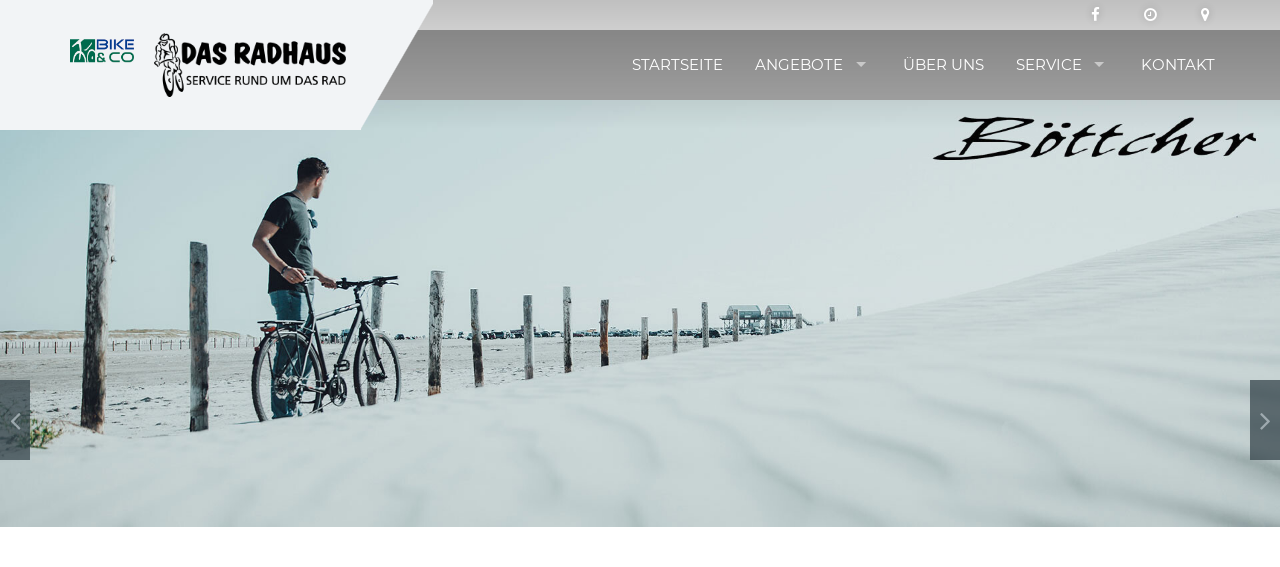

--- FILE ---
content_type: text/html
request_url: https://www.radhaus-stade.de/?page=34&idbrand=&idtyp=&showOffer=0
body_size: 14126
content:

<!DOCTYPE html>
<html lang="de">
<head>
<meta charset="utf-8">
<meta http-equiv="X-UA-Compatible" content="IE=edge">
<meta name="viewport" content="width=device-width, initial-scale=1">
<!-- Runtime: ShopMeta.asp SP0,08 -->
<title>Das Radhaus - 21680 - Stade  | Fahrräder | E-Bikes | Zubehör </title>
<meta name="description" content="Das Radhaus - 21680 - Stade  - Ihr professioneller Ansprechpartner in Sachen Fahrrad, Fahrradbekleidung und Fahrradzubehör!" />
<meta name="keywords" 	content="Das Radhaus, Stade, Angebote, Fahrrad, Bike, Fahrräder, E-Bike, ebike, Citybike, Mountainbike, MTB, Trekkingrad, Rennrad,  Bikeshop, Fahrradhandel, Fahrradhändler, Fahrradkauf, Fahrradversand, Bike-Shops, Bikeshops, Zweiradhändler " />	
<meta property="og:image" content="https://www.radhaus-stade.de/img/logo-haendler.png" />
<meta property="og:title" content="Das Radhaus - 21680 - Stade  | Fahrräder | E-Bikes | Zubehör " />
<meta property="og:type" content="website" />
<meta property="og:url" content="http://www.radhaus-stade.de/Default.asp?page=34&idbrand=&idtyp=&showOffer=0" />
<link rel="shortcut icon" href="favicon.ico" type="image/x-icon" />
<link rel="icon" href="favicon.ico" type="image/x-icon" />
<!-- Runtime: ShopMeta.asp display0,00 -->
<!-- Bootstrap -->
<!-- jQuery (necessary for Bootstrap's JavaScript plugins) --> 
<script src="https://bikes.rim.de/include/Templates/BikeundCo_2017/js/jquery-1.11.2.min.js"></script>

<link href="https://bikes.rim.de/GetFonts?family=Montserrat:400,700" rel="stylesheet">
<link href="css/bootstrap.min.css" rel="stylesheet">
<link href="https://bikes.rim.de/include/Templates/BikeundCo_2017/css/bug-fixes.min.css" rel="stylesheet">
<link rel="stylesheet" href="https://www.rim.de/css/rimicons.css">
<!-- HTML5 shim and Respond.js for IE8 support of HTML5 elements and media queries -->
<!-- WARNING: Respond.js doesn't work if you view the page via file:// -->
<!--[if lt IE 9]>
      <script src="https://oss.maxcdn.com/html5shiv/3.7.2/html5shiv.min.js"></script>
      <script src="https://oss.maxcdn.com/respond/1.4.2/respond.min.js"></script>
    <![endif]-->
	 <noscript>
        <style type="text/css">			
            body:after {
                content:"Sie benötigen Javascript!";
                font-size: 30px;
                padding-top: 25%;
                display:inline;
                background: rgba(0,0,0,0.8);
                height: 100%;
                width: 100%;
                position: fixed;
                text-align: center;
                color: #fff;
                top: 0;
                left: 0;
                z-index: 9999;
            }
        </style>
    </noscript>
</head>
<body id="top" class="">
    <header>
		
		
        <div class="inside">
            <div id="header-bg-left"></div>
            <!-- Logo Bike & Co -->
			<div id="header-logo-bikeundco">
				<a href="https://www.bikeundco.de/" target="_blank" rel="nofollow noopener noreferrer"><img class="img-responsive" src="https://bikes.rim.de/include/Templates/BikeundCo_2017/img/layout/logo-bikeundco.png" alt="Logo Bike & Co" /></a>
			</div>
			<!-- /Logo Bike & Co -->
			<div class="container">
				<!-- Logo Händler -->
				<div id="header-logo">
					<!-- Logo Bike & Co MOBILE -->
					<div id="header-logo-bikeundco-mobile">
						<a href="https://www.bikeundco.de/" target="_blank" rel="nofollow noopener noreferrer"><img class="img-responsive" src="https://bikes.rim.de/include/Templates/BikeundCo_2017/img/layout/logo-bikeundco.png" alt="Logo Bike & Co" /></a>
					</div>
					<!-- /Logo Bike & Co MOBILE-->
					<a href="default.asp" title="Zur Startseite">
						<img class="img-responsive" src="img/logo-haendler.png" alt="Logo Musterhändler" />
					</a>
				</div>
				<!-- /Logo Händler -->
				<nav id="nav-header-meta">					
					<!-- Meta Nav -->
					<ul class="list-unstyled list-inline">					
					<!-- Runtime: ShopAddress.asp SP0,04 -->

	
	
	<li>
		<a href="https://www.facebook.com/Das-Radhaus-128502143925872/timeline/" title="Besuchen Sie uns auf Facebook" target="_blank" rel="nofollow noopener noreferrer">
			<span class="fa fa-facebook"></span>
		</a>
	</li>
	
	
	
	

	<li>
		<a href="kontakt.asp" title="Zu den Öffnungszeiten">
			<span class="fa fa-clock-o"></span>
		</a>
	</li>
	<li>
		<a href="anfahrt.asp" title="Anfahrt">
			<span class="fa fa-map-marker"></span>
		</a>
	</li>
               
					<!-- /Meta Nav -->
					</ul>
				</nav>
                <!-- Main Nav -->
                <nav id="nav-main">
                    <ul>
                        <li class="active">
                            <a href="default.asp" title="Startseite">Startseite</a>
                        </li>
                        <li>
                            <a href="#" class="disabled" data-toggle="dropdown" title="Angebote">Angebote</a>
								<ul>
								

	
	<li><a data-cat="27" href="angebote.asp?idtyp=27&frmOpgID=308&frmCatName=Anhänger">Anhänger</a></li>
	
	<li><a data-cat="7" href="angebote.asp?idtyp=7&frmOpgID=308&frmCatName=E-Bikes">E-Bikes</a></li>
	
	<li><a data-cat="42" href="angebote.asp?idtyp=42&frmOpgID=308&frmCatName=e-Citybikes">e-Citybikes</a></li>
	
	<li><a data-cat="59" href="angebote.asp?idtyp=59&frmOpgID=308&frmCatName=e-Gravelbikes">e-Gravelbikes</a></li>
	
	<li><a data-cat="60" href="angebote.asp?idtyp=60&frmOpgID=308&frmCatName=Gravelbikes">Gravelbikes</a></li>
	
	<li><a data-cat="6" href="angebote.asp?idtyp=6&frmOpgID=308&frmCatName=Race">Race</a></li>
	


                            </ul>
                        </li>						
                       <!--<li><a href="https://www.bikeundco-schaufenster.de/?haendler=2931" title="Schaufenster" target="_blank" rel="nofollow noopener noreferrer">Schaufenster</a></li>-->
                        <li><a href="cms-wir-ueber-uns.asp" title="Über uns">Über uns</a></li>
                        <li>
                            <a href="#" class="disabled" title="Service">Service</a>
                            <ul>
								<li><a href="werkstatt-termin.asp" title="Werkstatt-Termin">Werkstatt-Termin</a></li>
                                <li><a href="leasing.asp" title="Leasinganbieter">Leasinganbieter</a></li>
								<li><a href="cms-ebikes-pedelecs.asp" title="E-Bikes und Pedelecs">E-Bikes und Pedelecs</a></li>
								<li><a href="fahrradkatalog.asp" title="Fahrradkatalog">Fahrradkatalog</a></li>
								<li><a href="serviceleistungen.asp" title="Serviceleistungen">Serviceleistungen</a></li>
								<li><a href="marken.asp" title="Unsere Marken">Unsere Marken</a></li>
								<li><a href="movies.asp" title="Kaufberatung">Kaufberatung</a></li>
								<li><a href="veranstaltungen.asp" title="Veranstaltungen">Veranstaltungen</a></li>
								<li><a href="stellenangebote.asp" title="Stellenangebote">Jobs</a> </li>
								<li><a href="pdf-kataloge.asp" title="PDF-Kataloge">PDF-Kataloge</a></li>
								<li><a href="news.asp" title="Neues aus der Fahrradbranche">News</a></li>
								
                            </ul>
                        </li>
                        <li>
                            <a href="kontakt.asp" title="Kontakt">Kontakt</a>
                        </li>
                    </ul>
                </nav>
                <!-- /Main Nav -->

                <!-- Nav Mobile -->
                <div id="nav-mobile-wrapper"></div>
                <!-- /Nav Mobile -->

            </div>
        </div>
    </header>
	
    <main>

<!-- MODAL -->
<div id="modalPopup" class="modal fade bs-example-modal-lg element-normal-top" tabindex="-1" role="dialog" data-effect="" data-startdelay="4" data-delay="0" data-idshop="10708">
	<div class="modal-dialog modal-lg">
		<div class="modal-content modal-lg">
			<div class="modal-body text-center">
			
				<img class="img-responsive" src="//bikes.rim.de/POPUP-24309-shop10708-w800-h600-f0-g0-q90.jpg" alt="Bianchi TDF Team" style="display:inline-block;" />
			
						
			</div>
			<div class="modal-footer text-center">
				
				<button type="button" class="btn btn-default" data-dismiss="modal">Schlie&szlig;en</button>
			</div>
		</div>
	</div>
</div>
<!-- END MODAL -->
  

		<!-- Slider Header Index -->	
 <section id="section-slider">		
		

<div id="slider-header" data-interval="6000">
	<div class="slider-wrapper">
	
		<div>
			
			<img src="//bikes.rim.de/POPUP-18931-shop10708-w1920-h640-f0-g0-q90.jpg" alt="Böttcher Imagemotiv 02" class="img-responsive">
			
		</div>
	
		<div>
			
			<img src="//bikes.rim.de/POPUP-13208-shop10708-w1920-h640-f0-g0-q90.jpg" alt="Falter 2" class="img-responsive">
			
		</div>
	
		<div>
			
			<img src="//bikes.rim.de/POPUP-13741-shop10708-w1920-h640-f0-g0-q90.jpg" alt="Gudereit Imagemotiv 03" class="img-responsive">
			
		</div>
	
		<div>
			
			<img src="//bikes.rim.de/POPUP-24310-shop10708-w1920-h640-f0-g0-q90.jpg" alt="Frohe Weihnachten" class="img-responsive">
			
		</div>
	
		<div>
			
			<img src="//bikes.rim.de/POPUP-18593-shop10708-w1920-h640-f0-g0-q90.jpg" alt="Ortlieb Imagemotiv 03" class="img-responsive">
			
		</div>
	
		<div>
			
			<img src="//bikes.rim.de/POPUP-12299-shop10708-w1920-h640-f0-g0-q90.jpg" alt="Weihnachten" class="img-responsive">
			
		</div>
		
	</div>
</div>


 </section>			
        <!-- /Slider Header Startseite -->

        <!-- Section Welcome -->
        <section id="section-welcome">           
            <div class="container section-margin margin-top">
                <div class="row">
                    <div class="col-xs-12 col-md-6">
						<h1 class="has-border">Willkommen bei <span class="text-primary">Das Radhaus</span></h1>
                        <p>Wir betreuen unsere Kunden aus allen Bereichen des Radsports.<br>Unser breit gefächertes Angebot an Fahrrädern und natürlich einer Menge Zubehör finden Sie bei uns im Geschäft. Unter dem Bereich "<a href="marken.asp">Marken</a>" finden Sie eine Übersicht unserer Hersteller und Zubehör-Firmen. Zu unserem Service gehören selbstverständlich auch Reparaturen aller Art. Wir würden uns sehr freuen, Sie persönlich in unseren Geschäftsräumen begrüßen zu dürfen.</p>						
						<!-- Runtime: ShopAddress.asp SP0,03 -->
	<div class="contact-infos row">
		<div class="col-xs-12 col-md-6 opening-hours">
			<h4>Öffnungszeiten:</h4>			
			
				<div><p><strong>Montag- Freitag: 9.30-18.00 Uhr</strong></p><p><br></p><p><strong>Samstag: 9.30-13.00</strong></p><p>&nbsp;</p></div>
			
		</div>
		<div class="col-xs-12 col-md-6">
			<h4>Anschrift / Kontakt:</h4>
			<p>Bremervörder Str. 78<br />21680 Stade</p>
			<ul class="fa-ul">
				<li class="visible-md-block visible-lg-block"><span class="fa fa-li fa-phone"></span>04141 410541</li>
				<li class="visible-xs-block visible-sm-block"><span class="fa fa-li fa-phone"></span><a href="tel:04141410541">04141 410541</a></li>
				
				
				<li><span class="fa fa-li fa-fax"></span>04141 410543</li>
				
				
				<li><span class="fa fa-li fa-envelope"></span><a href="mailto:Radhausstade@gmx.de" title="E-Mail an Radhausstade@gmx.de schreiben">Radhausstade@gmx.de</a></li>
				
				
				
				
				<li><span class="fa fa-li fa-facebook"></span><a href="https://www.facebook.com/Das-Radhaus-128502143925872/timeline/" title="Besuchen Sie uns auf Facebook" target="_blank" rel="nofollow noopener noreferrer">https://www.facebook.com/Das-Radhaus-128502143925872/timeline/</a></li>
				
				
				
				
			
			</ul>
		</div>
	</div>
<!-- col div aus der Default.asp wird geschlossen -->
</div>
<!--/col div aus der Default.asp wird geschlossen -->
<!-- col div aus der Default.asp wird geöffnet -->
<div class="col-xs-12 col-md-6">
<!-- /col div aus der Default.asp wird geöffnet -->
	<div id="google-map-welcome-" class="text-right" style="height:auto;padding-top:50px;">
	<a href="https://www.google.com/maps/search/?api=1&amp;query=Bremervörder Str. 78,21680 Stade" class="btn btn-default" target="_blank" rel="nofollow noopener noreferrer" title="Auf GoogleMaps anzeigen">Auf GoogleMaps anzeigen</a>
	</div>
				
		<div class="cta-opened cta-close">
					
						
			
				<span class="fa fa-clock-o"></span> Jetzt geschlossen!
			
			
		
		</div>	
	
 
                    </div>
					<div class="col-xs-12 col-md-12">
                        <!--<a href="https://www.bikeundco-schaufenster.de/?haendler=2931" class="btn btn-default" target="_blank" rel="nofollow noopener noreferrer"><span class="fa fa-bicycle"></span> Unser Schaufenster</a>-->
                        <a href="angebote.asp" class="btn btn-default"><span class="fa fa-percent"></span> Aktuelle Angebote</a>
                    </div>
                </div>
            </div>
        </section>
        <!-- /Section Welcome -->

        <!-- Section Service -->
        <section id="section-service">
            <div class="container section-margin margin-top">
                <h2 class="has-lines no-margin-top"><span class="content-wrapper">Unsere <span class="text-primary">Serviceleistungen</span></span></h2>
            </div>
            <div id="slider-service">
                <div class="container">
                    <div class="vertical-line-placeholder left"></div>
                    <div class="vertical-line-placeholder right"></div>
                    <div class="slider-wrapper">
						

<div class="service-box">
	<a href="serviceleistungen.asp" title="Ausbildung">
		<figure>
			<i class="rim rim-4x rim-ausbildungsbetrieb"></i>
			<figcaption>Ausbildung</figcaption>
		</figure>
	</a>
</div>

<div class="service-box">
	<a href="serviceleistungen.asp" title="Bargeldlos">
		<figure>
			<i class="rim rim-4x rim-bargeldlos"></i>
			<figcaption>Bargeldlos</figcaption>
		</figure>
	</a>
</div>

<div class="service-box">
	<a href="serviceleistungen.asp" title="Bekleidung">
		<figure>
			<i class="rim rim-4x rim-bekleidung"></i>
			<figcaption>Bekleidung</figcaption>
		</figure>
	</a>
</div>

<div class="service-box">
	<a href="serviceleistungen.asp" title="Einzelanfertigung">
		<figure>
			<i class="rim rim-4x rim-einzelanfertigung"></i>
			<figcaption>Einzelanfertigung</figcaption>
		</figure>
	</a>
</div>

<div class="service-box">
	<a href="serviceleistungen.asp" title="Enra Versicherung">
		<figure>
			<i class="rim rim-4x rim-enraversicherung"></i>
			<figcaption>Enra Versicherung</figcaption>
		</figure>
	</a>
</div>

<div class="service-box">
	<a href="serviceleistungen.asp" title="Ergonomieberatung">
		<figure>
			<i class="rim rim-4x rim-ergonomieberatung"></i>
			<figcaption>Ergonomieberatung</figcaption>
		</figure>
	</a>
</div>

<div class="service-box">
	<a href="serviceleistungen.asp" title="Finanzierung">
		<figure>
			<i class="rim rim-4x rim-finanzierung"></i>
			<figcaption>Finanzierung</figcaption>
		</figure>
	</a>
</div>

<div class="service-box">
	<a href="serviceleistungen.asp" title="Inzahlungnahme">
		<figure>
			<i class="rim rim-4x rim-inzahlung"></i>
			<figcaption>Inzahlungnahme</figcaption>
		</figure>
	</a>
</div>

<div class="service-box">
	<a href="serviceleistungen.asp" title="Kaffee">
		<figure>
			<i class="rim rim-4x rim-kaffee"></i>
			<figcaption>Kaffee</figcaption>
		</figure>
	</a>
</div>

<div class="service-box">
	<a href="serviceleistungen.asp" title="Kinder-Spielecke">
		<figure>
			<i class="rim rim-4x rim-kinderspielecke"></i>
			<figcaption>Kinder-Spielecke</figcaption>
		</figure>
	</a>
</div>

<div class="service-box">
	<a href="serviceleistungen.asp" title="Leasing">
		<figure>
			<i class="rim rim-4x rim-leasing"></i>
			<figcaption>Leasing</figcaption>
		</figure>
	</a>
</div>

<div class="service-box">
	<a href="serviceleistungen.asp" title="MaguraCenter">
		<figure>
			<i class="rim rim-4x rim-maguracenter"></i>
			<figcaption>MaguraCenter</figcaption>
		</figure>
	</a>
</div>

<div class="service-box">
	<a href="serviceleistungen.asp" title="Parkplatz">
		<figure>
			<i class="rim rim-4x rim-parkplatz"></i>
			<figcaption>Parkplatz</figcaption>
		</figure>
	</a>
</div>

<div class="service-box">
	<a href="serviceleistungen.asp" title="Probefahrt">
		<figure>
			<i class="rim rim-4x rim-probefahrt"></i>
			<figcaption>Probefahrt</figcaption>
		</figure>
	</a>
</div>

<div class="service-box">
	<a href="serviceleistungen.asp" title="RockShox-Center">
		<figure>
			<i class="rim rim-4x rim-rockshoxcenter"></i>
			<figcaption>RockShox-Center</figcaption>
		</figure>
	</a>
</div>

<div class="service-box">
	<a href="serviceleistungen.asp" title="Sattelgarantie">
		<figure>
			<i class="rim rim-4x rim-sattelgarantie"></i>
			<figcaption>Sattelgarantie</figcaption>
		</figure>
	</a>
</div>

<div class="service-box">
	<a href="serviceleistungen.asp" title="Servicerad">
		<figure>
			<i class="rim rim-4x rim-servicerad"></i>
			<figcaption>Servicerad</figcaption>
		</figure>
	</a>
</div>

<div class="service-box">
	<a href="serviceleistungen.asp" title="Terminvereinbarung">
		<figure>
			<i class="rim rim-4x rim-terminvereinbarung"></i>
			<figcaption>Terminvereinbarung</figcaption>
		</figure>
	</a>
</div>

<div class="service-box">
	<a href="serviceleistungen.asp" title="Versicherungsservice">
		<figure>
			<i class="rim rim-4x rim-versicherungsservice"></i>
			<figcaption>Versicherungsservice</figcaption>
		</figure>
	</a>
</div>

<div class="service-box">
	<a href="serviceleistungen.asp" title="Werkstattservice">
		<figure>
			<i class="rim rim-4x rim-werkstatt"></i>
			<figcaption>Werkstattservice</figcaption>
		</figure>
	</a>
</div>

<div class="service-box">
	<a href="serviceleistungen.asp" title="Werkstatt auch für Fremdfahrzeuge">
		<figure>
			<i class="rim rim-4x rim-werkstattfremd"></i>
			<figcaption>Werkstatt auch für Fremdfahrzeuge</figcaption>
		</figure>
	</a>
</div>

                        
                    </div>
                </div>
            </div>
            <div id="service-button" class="container">
                <div class="has-lines no-margin-bottom">
                    <div class="content-wrapper">
                        <a href="serviceleistungen.asp" class="btn btn-default" title="Zur Leistungsübersicht"><span class="fa fa-wrench"></span> Leistungsübersicht</a>
                    </div>
                </div>
            </div>
        </section>
        <!-- /Section Service -->

        <!-- Section BikeOffer -->
        <section id="section-bikeoffer" class="section-margin margin-top">
            <div class="section-topbar">
                <div class="section-bg-left"></div>
                <div class="container">
                    <div class="row">
                        <div class="section-header col-xs-12 col-sm-4">
                            <h2 class="h1">Angebote</h2>
                        </div>
                        <div class="col-xs-12 col-sm-7 col-sm-offset-1">
                            <p>Unsere Angebote für Sie: Fahrräder in allen gängigen Rahmenhöhen und Größen, damit Sie genau das Richtige finden! Überzeugen Sie sich hier.</p>
                        </div>
                    </div>
                </div>
            </div>
            <div class="bikeoffer-filter">
                <div class="container">
                    <p class="filter-header pull-left">Angebote:</p>
                    <nav id="nav-bikeoffer">
                        <ul class="list-unstyled list-inline">							
							

	
	<li><a data-cat="27" href="angebote.asp?idtyp=27&frmOpgID=308&frmCatName=Anhänger">Anhänger</a></li>
	
	<li><a data-cat="7" href="angebote.asp?idtyp=7&frmOpgID=308&frmCatName=E-Bikes">E-Bikes</a></li>
	
	<li><a data-cat="42" href="angebote.asp?idtyp=42&frmOpgID=308&frmCatName=e-Citybikes">e-Citybikes</a></li>
	
	<li><a data-cat="59" href="angebote.asp?idtyp=59&frmOpgID=308&frmCatName=e-Gravelbikes">e-Gravelbikes</a></li>
	
	<li><a data-cat="60" href="angebote.asp?idtyp=60&frmOpgID=308&frmCatName=Gravelbikes">Gravelbikes</a></li>
	
	<li><a data-cat="6" href="angebote.asp?idtyp=6&frmOpgID=308&frmCatName=Race">Race</a></li>
	

                           
                        </ul>
                    </nav>
                </div>
            </div>
			
            <div id="slider-bikeoffer">
				<div class="slider-wrapper">
                    

	
	<div class="offer-box  active filter-top filter-7">
		<div class="box-overlay">
			<h3>Bergamont<br /><strong>E Horison 20</strong><br /><small>E-Bike</small></h3>
			
			<p>E Horizon Sport 20</p>
			
			<a class="btn btn-default" href="angebote.asp?idoffer=2113644455&idtyp=7&frmOpgID=308&frmCatName=E-Bike" title="BergamontE Horison 20 E-Bike Details"><span class="fa fa-plus"></span> Zum Artikel</a>
		</div>
		<div class="box-header">			
			<h3><span class="text-muted">Bergamont&nbsp;</span><br />E Horison 20</h3>
		</div>
		<div class="box-img">
			<div class="box-mobile-trigger">
				<span class="fa fa-2x fa-plus"></span>
			</div>
			<div class="img-wrapper">
				<figure>					
					
					<img src="https://bikes.rim.de/bikid-155035-911-577-1-0.jpg" alt="Bergamont E Horison 20" class="img-responsive">
					
					
				</figure>
			</div>
		</div>
		<div class="box-footer">
			<div class="footer-left">
				
				<p>Aktionspreis</p>
				
			</div>
			<div class="footer-right">
				<div class="price-wrapper">
										
					<p class="h3 price-current">3.599,<sup>00</sup> €<sup>*</sup></p>
					
					
					<p class="price-old">bisher bei uns <del>3.899,99 €<sup>*</sup></del></p>
					
				</div>
			</div>
		</div>
	</div>
	
	<div class="offer-box  active filter-top filter-6">
		<div class="box-overlay">
			<h3>Scott<br /><strong>Speedster 10</strong><br /><small>Race</small></h3>
			
			<p>Scott Speedster 10</p>
			
			<a class="btn btn-default" href="angebote.asp?idoffer=2113643899&idtyp=6&frmOpgID=308&frmCatName=Race" title="ScottSpeedster 10 Race Details"><span class="fa fa-plus"></span> Zum Artikel</a>
		</div>
		<div class="box-header">			
			<h3><span class="text-muted">Scott&nbsp;</span><br />Speedster 10</h3>
		</div>
		<div class="box-img">
			<div class="box-mobile-trigger">
				<span class="fa fa-2x fa-plus"></span>
			</div>
			<div class="img-wrapper">
				<figure>					
					
					<img src="https://bikes.rim.de/IDUpload-1539681-911-577-1-0.jpg" alt="Scott Speedster 10" class="img-responsive">
					
					
				</figure>
			</div>
		</div>
		<div class="box-footer">
			<div class="footer-left">
				
				<p>bei uns</p>
				
			</div>
			<div class="footer-right">
				<div class="price-wrapper">
										
					<p class="h3 price-current">1.799,<sup>99</sup> €<sup>*</sup></p>
					
					
				</div>
			</div>
		</div>
	</div>
	
	<div class="offer-box  filter-60">
		<div class="box-overlay">
			<h3>Scott<br /><strong>Speedster Gravel 30</strong><br /><small>Gravelbike</small></h3>
			
			<p>Speedster Gravel 30 , Toppreis !</p>
			
			<a class="btn btn-default" href="angebote.asp?idoffer=2113644477&idtyp=60&frmOpgID=308&frmCatName=Gravelbike" title="ScottSpeedster Gravel 30 Gravelbike Details"><span class="fa fa-plus"></span> Zum Artikel</a>
		</div>
		<div class="box-header">			
			<h3><span class="text-muted">Scott&nbsp;</span><br />Speedster Gravel 30</h3>
		</div>
		<div class="box-img">
			<div class="box-mobile-trigger">
				<span class="fa fa-2x fa-plus"></span>
			</div>
			<div class="img-wrapper">
				<figure>					
					
					<img src="https://bikes.rim.de/bikid-148578-911-577-1-0.jpg" alt="Scott Speedster Gravel 30" class="img-responsive">
					
					
				</figure>
			</div>
		</div>
		<div class="box-footer">
			<div class="footer-left">
				
				<p>bei uns</p>
				
			</div>
			<div class="footer-right">
				<div class="price-wrapper">
										
					<p class="h3 price-current">1.499,<sup>99</sup> €<sup>*</sup></p>
					
					
					<p class="price-old">bisher bei uns <del>1.799,99 €<sup>*</sup></del></p>
					
				</div>
			</div>
		</div>
	</div>
	
	<div class="offer-box  active filter-top filter-60">
		<div class="box-overlay">
			<h3>Scott<br /><strong>Speedster Gravel 60</strong><br /><small>Gravelbike</small></h3>
			
			<p>Scott Speedster Gravel 60</p>
			
			<a class="btn btn-default" href="angebote.asp?idoffer=2113646292&idtyp=60&frmOpgID=308&frmCatName=Gravelbike" title="ScottSpeedster Gravel 60 Gravelbike Details"><span class="fa fa-plus"></span> Zum Artikel</a>
		</div>
		<div class="box-header">			
			<h3><span class="text-muted">Scott&nbsp;</span><br />Speedster Gravel 60</h3>
		</div>
		<div class="box-img">
			<div class="box-mobile-trigger">
				<span class="fa fa-2x fa-plus"></span>
			</div>
			<div class="img-wrapper">
				<figure>					
					
					<img src="https://bikes.rim.de/IDUpload-1541746-911-577-1-0.jpg" alt="Scott Speedster Gravel 60" class="img-responsive">
					
					
				</figure>
			</div>
		</div>
		<div class="box-footer">
			<div class="footer-left">
				
				<p>jetzt nur</p>
				
			</div>
			<div class="footer-right">
				<div class="price-wrapper">
										
					<p class="h3 price-current">1.199,<sup>00</sup> €<sup>*</sup></p>
					
					
					<p class="price-old">bisher bei uns <del>1.399,00 €<sup>*</sup></del></p>
					
				</div>
			</div>
		</div>
	</div>
	
	<div class="offer-box  active filter-top filter-42">
		<div class="box-overlay">
			<h3>Gudereit<br /><strong>EC 5.8 evo RT</strong><br /><small>e-Citybike</small></h3>
			
			<p>EC 5.8 evo RT</p>
			
			<a class="btn btn-default" href="angebote.asp?idoffer=2113643901&idtyp=42&frmOpgID=308&frmCatName=e-Citybike" title="GudereitEC 5.8 evo RT e-Citybike Details"><span class="fa fa-plus"></span> Zum Artikel</a>
		</div>
		<div class="box-header">			
			<h3><span class="text-muted">Gudereit&nbsp;</span><br />EC 5.8 evo RT</h3>
		</div>
		<div class="box-img">
			<div class="box-mobile-trigger">
				<span class="fa fa-2x fa-plus"></span>
			</div>
			<div class="img-wrapper">
				<figure>					
					
					<img src="https://bikes.rim.de/IDUpload-1539683-911-577-1-0.jpg" alt="Gudereit EC 5.8 evo RT" class="img-responsive">
					
					
				</figure>
			</div>
		</div>
		<div class="box-footer">
			<div class="footer-left">
				
				<p>bei uns</p>
				
			</div>
			<div class="footer-right">
				<div class="price-wrapper">
										
					<p class="h3 price-current">3.899,<sup>99</sup> €<sup>*</sup></p>
					
					
				</div>
			</div>
		</div>
	</div>
	
	<div class="offer-box  filter-27">
		<div class="box-overlay">
			<h3>Thule<br /><strong>Carrier</strong><br /><small>Anhänger</small></h3>
			
			<p>Thule Carrier Kinderanh&#228;nger</p>
			
			<a class="btn btn-default" href="angebote.asp?idoffer=2113639933&idtyp=27&frmOpgID=308&frmCatName=Anhänger" title="ThuleCarrier Anhänger Details"><span class="fa fa-plus"></span> Zum Artikel</a>
		</div>
		<div class="box-header">			
			<h3><span class="text-muted">Thule&nbsp;</span><br />Carrier</h3>
		</div>
		<div class="box-img">
			<div class="box-mobile-trigger">
				<span class="fa fa-2x fa-plus"></span>
			</div>
			<div class="img-wrapper">
				<figure>					
					
					<img src="https://bikes.rim.de/IDUpload-1536069-911-577-1-0.jpg" alt="Thule Carrier" class="img-responsive">
					
					
				</figure>
			</div>
		</div>
		<div class="box-footer">
			<div class="footer-left">
				
				<p>jetzt nur</p>
				
			</div>
			<div class="footer-right">
				<div class="price-wrapper">
										
					<p class="h3 price-current">499,<sup>99</sup> €<sup>*</sup></p>
					
					
					<p class="price-old">ehem. UVP <del>699,99 €<sup>*</sup></del></p>
					
				</div>
			</div>
		</div>
	</div>
	
	<div class="offer-box  active filter-top filter-7">
		<div class="box-overlay">
			<h3>Scott<br /><strong>Passage 30 Light</strong><br /><small>E-Bike</small></h3>
			
			<p>Scott Passage Light</p>
			
			<a class="btn btn-default" href="angebote.asp?idoffer=2113644475&idtyp=7&frmOpgID=308&frmCatName=E-Bike" title="ScottPassage 30 Light E-Bike Details"><span class="fa fa-plus"></span> Zum Artikel</a>
		</div>
		<div class="box-header">			
			<h3><span class="text-muted">Scott&nbsp;</span><br />Passage 30 Light</h3>
		</div>
		<div class="box-img">
			<div class="box-mobile-trigger">
				<span class="fa fa-2x fa-plus"></span>
			</div>
			<div class="img-wrapper">
				<figure>					
					
					<img src="https://bikes.rim.de/IDUpload-1540153-911-577-1-0.jpg" alt="Scott Passage 30 Light" class="img-responsive">
					
					
				</figure>
			</div>
		</div>
		<div class="box-footer">
			<div class="footer-left">
				
				<p>Aktionspreis</p>
				
			</div>
			<div class="footer-right">
				<div class="price-wrapper">
										
					<p class="h3 price-current">3.099,<sup>99</sup> €<sup>*</sup></p>
					
					
					<p class="price-old">bisher bei uns <del>3.499,99 €<sup>*</sup></del></p>
					
				</div>
			</div>
		</div>
	</div>
	
	<div class="offer-box  active filter-top filter-60">
		<div class="box-overlay">
			<h3>Bianchi<br /><strong>Arkadex Comp</strong><br /><small>Gravelbike</small></h3>
			
			<p>Bianchi Arkadex comp</p>
			
			<a class="btn btn-default" href="angebote.asp?idoffer=2113640543&idtyp=60&frmOpgID=308&frmCatName=Gravelbike" title="BianchiArkadex Comp Gravelbike Details"><span class="fa fa-plus"></span> Zum Artikel</a>
		</div>
		<div class="box-header">			
			<h3><span class="text-muted">Bianchi&nbsp;</span><br />Arkadex Comp</h3>
		</div>
		<div class="box-img">
			<div class="box-mobile-trigger">
				<span class="fa fa-2x fa-plus"></span>
			</div>
			<div class="img-wrapper">
				<figure>					
					
					<img src="https://bikes.rim.de/IDUpload-1536612-911-577-1-0.jpg" alt="Bianchi Arkadex Comp" class="img-responsive">
					
					
				</figure>
			</div>
		</div>
		<div class="box-footer">
			<div class="footer-left">
				
			</div>
			<div class="footer-right">
				<div class="price-wrapper">
										
					<p class="h3 price-current">3.049,<sup>99</sup> €<sup>*</sup></p>
					
					
				</div>
			</div>
		</div>
	</div>
	
	<div class="offer-box  active filter-top filter-6">
		<div class="box-overlay">
			<h3>Bianchi<br /><strong>Sprint 105 DI2</strong><br /><small>Race</small></h3>
			
			<p>Bianchi Sprint</p>
			
			<a class="btn btn-default" href="angebote.asp?idoffer=2113640545&idtyp=6&frmOpgID=308&frmCatName=Race" title="BianchiSprint 105 DI2 Race Details"><span class="fa fa-plus"></span> Zum Artikel</a>
		</div>
		<div class="box-header">			
			<h3><span class="text-muted">Bianchi&nbsp;</span><br />Sprint 105 DI2</h3>
		</div>
		<div class="box-img">
			<div class="box-mobile-trigger">
				<span class="fa fa-2x fa-plus"></span>
			</div>
			<div class="img-wrapper">
				<figure>					
					
					<img src="https://bikes.rim.de/IDUpload-1536616-911-577-1-0.jpg" alt="Bianchi Sprint 105 DI2" class="img-responsive">
					
					
				</figure>
			</div>
		</div>
		<div class="box-footer">
			<div class="footer-left">
				
				<p>bei uns</p>
				
			</div>
			<div class="footer-right">
				<div class="price-wrapper">
										
					<p class="h3 price-current">3.399,<sup>99</sup> €<sup>*</sup></p>
					
					
				</div>
			</div>
		</div>
	</div>
	
	<div class="offer-box  active filter-top filter-7">
		<div class="box-overlay">
			<h3>FALTER<br /><strong>E 9.0 RT 500</strong><br /><small>E-Bike</small></h3>
			
			<p>Falter E 9.0 RT 500</p>
			
			<a class="btn btn-default" href="angebote.asp?idoffer=2113624088&idtyp=7&frmOpgID=308&frmCatName=E-Bike" title="FALTERE 9.0 RT 500 E-Bike Details"><span class="fa fa-plus"></span> Zum Artikel</a>
		</div>
		<div class="box-header">			
			<h3><span class="text-muted">FALTER&nbsp;</span><br />E 9.0 RT 500</h3>
		</div>
		<div class="box-img">
			<div class="box-mobile-trigger">
				<span class="fa fa-2x fa-plus"></span>
			</div>
			<div class="img-wrapper">
				<figure>					
					
					<img src="https://bikes.rim.de/bikid-147072-911-577-1-0.jpg" alt="FALTER E 9.0 RT 500" class="img-responsive">
					
					
				</figure>
			</div>
		</div>
		<div class="box-footer">
			<div class="footer-left">
				
				<p>Hauspreis</p>
				
			</div>
			<div class="footer-right">
				<div class="price-wrapper">
										
					<p class="h3 price-current">2.799,<sup>99</sup> €<sup>*</sup></p>
					
					
				</div>
			</div>
		</div>
	</div>
	
	<div class="offer-box  active filter-top filter-59">
		<div class="box-overlay">
			<h3>Bergamont<br /><strong>E-Grandurance 7</strong><br /><small>e-Gravelbike</small></h3>
			
			<p>bergamont E-Grandurance 7</p>
			
			<a class="btn btn-default" href="angebote.asp?idoffer=2113644061&idtyp=59&frmOpgID=308&frmCatName=e-Gravelbike" title="BergamontE-Grandurance 7 e-Gravelbike Details"><span class="fa fa-plus"></span> Zum Artikel</a>
		</div>
		<div class="box-header">			
			<h3><span class="text-muted">Bergamont&nbsp;</span><br />E-Grandurance 7</h3>
		</div>
		<div class="box-img">
			<div class="box-mobile-trigger">
				<span class="fa fa-2x fa-plus"></span>
			</div>
			<div class="img-wrapper">
				<figure>					
					
					<img src="https://bikes.rim.de/IDUpload-1539824-911-577-1-0.jpg" alt="Bergamont E-Grandurance 7" class="img-responsive">
					
					
				</figure>
			</div>
		</div>
		<div class="box-footer">
			<div class="footer-left">
				
				<p>Aktionspreis</p>
				
			</div>
			<div class="footer-right">
				<div class="price-wrapper">
										
					<p class="h3 price-current">3.899,<sup>99</sup> €<sup>*</sup></p>
					
					
					<p class="price-old">bisher bei uns <del>4.499,99 €<sup>*</sup></del></p>
					
				</div>
			</div>
		</div>
	</div>
	
	<div class="offer-box  active filter-top filter-7">
		<div class="box-overlay">
			<h3>Scott<br /><strong>SUB 20 Belt</strong><br /><small>E-Bike</small></h3>
			
			<p>Scott Sub 20 Beld das Sorglospaket !</p>
			
			<a class="btn btn-default" href="angebote.asp?idoffer=2113644454&idtyp=7&frmOpgID=308&frmCatName=E-Bike" title="ScottSUB 20 Belt E-Bike Details"><span class="fa fa-plus"></span> Zum Artikel</a>
		</div>
		<div class="box-header">			
			<h3><span class="text-muted">Scott&nbsp;</span><br />SUB 20 Belt</h3>
		</div>
		<div class="box-img">
			<div class="box-mobile-trigger">
				<span class="fa fa-2x fa-plus"></span>
			</div>
			<div class="img-wrapper">
				<figure>					
					
					<img src="https://bikes.rim.de/bikid-154938-911-577-1-0.jpg" alt="Scott SUB 20 Belt" class="img-responsive">
					
					
				</figure>
			</div>
		</div>
		<div class="box-footer">
			<div class="footer-left">
				
				<p>jetzt nur</p>
				
			</div>
			<div class="footer-right">
				<div class="price-wrapper">
										
					<p class="h3 price-current">4.099,<sup>00</sup> €<sup>*</sup></p>
					
					
					<p class="price-old">bisher bei uns <del>4.499,99 €<sup>*</sup></del></p>
					
				</div>
			</div>
		</div>
	</div>
	
	<div class="offer-box  active filter-top filter-7">
		<div class="box-overlay">
			<h3>Bergamont<br /><strong>Helix</strong><br /><small>E-Bike</small></h3>
			
			<p>Bergamont Helix 20,</p>
			
			<a class="btn btn-default" href="angebote.asp?idoffer=2113645562&idtyp=7&frmOpgID=308&frmCatName=E-Bike" title="BergamontHelix E-Bike Details"><span class="fa fa-plus"></span> Zum Artikel</a>
		</div>
		<div class="box-header">			
			<h3><span class="text-muted">Bergamont&nbsp;</span><br />Helix</h3>
		</div>
		<div class="box-img">
			<div class="box-mobile-trigger">
				<span class="fa fa-2x fa-plus"></span>
			</div>
			<div class="img-wrapper">
				<figure>					
					
					<img src="https://bikes.rim.de/bikid-155060-911-577-1-0.jpg" alt="Bergamont Helix" class="img-responsive">
					
					
				</figure>
			</div>
		</div>
		<div class="box-footer">
			<div class="footer-left">
				
				<p>Aktionspreis</p>
				
			</div>
			<div class="footer-right">
				<div class="price-wrapper">
										
					<p class="h3 price-current">3.199,<sup>99</sup> €<sup>*</sup></p>
					
					
					<p class="price-old">bisher bei uns <del>3.499,99 €<sup>*</sup></del></p>
					
				</div>
			</div>
		</div>
	</div>
	
	<div class="offer-box  active filter-top filter-6">
		<div class="box-overlay">
			<h3>Bianchi<br /><strong>Specialissima Pro</strong><br /><small>Race</small></h3>
			
			<p>Bianchi Specialissima Pro</p>
			
			<a class="btn btn-default" href="angebote.asp?idoffer=2113641566&idtyp=6&frmOpgID=308&frmCatName=Race" title="BianchiSpecialissima Pro Race Details"><span class="fa fa-plus"></span> Zum Artikel</a>
		</div>
		<div class="box-header">			
			<h3><span class="text-muted">Bianchi&nbsp;</span><br />Specialissima Pro</h3>
		</div>
		<div class="box-img">
			<div class="box-mobile-trigger">
				<span class="fa fa-2x fa-plus"></span>
			</div>
			<div class="img-wrapper">
				<figure>					
					
					<img src="https://bikes.rim.de/IDUpload-1537548-911-577-1-0.jpg" alt="Bianchi Specialissima Pro" class="img-responsive">
					
					
				</figure>
			</div>
		</div>
		<div class="box-footer">
			<div class="footer-left">
				
				<p>bei uns</p>
				
			</div>
			<div class="footer-right">
				<div class="price-wrapper">
										
					<p class="h3 price-current">6.899,<sup>99</sup> €<sup>*</sup></p>
					
					
					<p class="price-old">bisher bei uns <del>7.849,99 €<sup>*</sup></del></p>
					
				</div>
			</div>
		</div>
	</div>
	
	<div class="offer-box  active filter-top filter-7">
		<div class="box-overlay">
			<h3>FALTER<br /><strong>E-9,8 Plus</strong><br /><small>E-Bike</small></h3>
			
			<p>Falter E-9,8 plus</p>
			
			<a class="btn btn-default" href="angebote.asp?idoffer=2113645504&idtyp=7&frmOpgID=308&frmCatName=E-Bike" title="FALTERE-9,8 Plus E-Bike Details"><span class="fa fa-plus"></span> Zum Artikel</a>
		</div>
		<div class="box-header">			
			<h3><span class="text-muted">FALTER&nbsp;</span><br />E-9,8 Plus</h3>
		</div>
		<div class="box-img">
			<div class="box-mobile-trigger">
				<span class="fa fa-2x fa-plus"></span>
			</div>
			<div class="img-wrapper">
				<figure>					
					
					<img src="https://bikes.rim.de/bikid-152199-911-577-1-0.jpg" alt="FALTER E-9,8 Plus" class="img-responsive">
					
					
				</figure>
			</div>
		</div>
		<div class="box-footer">
			<div class="footer-left">
				
				<p>bei uns</p>
				
			</div>
			<div class="footer-right">
				<div class="price-wrapper">
										
					<p class="h3 price-current">4.499,<sup>99</sup> €<sup>*</sup></p>
					
					
					<p class="price-old">bisher bei uns <del>5.599,99 €<sup>*</sup></del></p>
					
				</div>
			</div>
		</div>
	</div>
	
	<div class="offer-box  filter-42">
		<div class="box-overlay">
			<h3>FALTER<br /><strong>E9.3 RT</strong><br /><small>e-Citybike</small></h3>
			
			<p>Falter E 9.3 RT</p>
			
			<a class="btn btn-default" href="angebote.asp?idoffer=2113637461&idtyp=42&frmOpgID=308&frmCatName=e-Citybike" title="FALTERE9.3 RT e-Citybike Details"><span class="fa fa-plus"></span> Zum Artikel</a>
		</div>
		<div class="box-header">			
			<h3><span class="text-muted">FALTER&nbsp;</span><br />E9.3 RT</h3>
		</div>
		<div class="box-img">
			<div class="box-mobile-trigger">
				<span class="fa fa-2x fa-plus"></span>
			</div>
			<div class="img-wrapper">
				<figure>					
					
					<img src="https://bikes.rim.de/bikid-152197-911-577-1-0.jpg" alt="FALTER E9.3 RT" class="img-responsive">
					
					
				</figure>
			</div>
		</div>
		<div class="box-footer">
			<div class="footer-left">
				
				<p>bei uns</p>
				
			</div>
			<div class="footer-right">
				<div class="price-wrapper">
										
					<p class="h3 price-current">3.299,<sup>99</sup> €<sup>*</sup></p>
					
					
				</div>
			</div>
		</div>
	</div>
		


				</div>             
                <p class="text-center">* Alle Preise inkl. MwSt.</p>
            </div>
        </section>
        <!-- /Section BikeOffer -->
		
        <!-- Section Brands -->
        <section id="section-brands" class="hidden-xs">
            <div class="container section-margin margin-top">
                <h2 class="has-lines no-margin-top"><span class="content-wrapper">Unsere <span class="text-primary">Top-Marken</span></span></h2>
            </div>
            <div id="slider-brands">
                <div class="container">
                    <div class="vertical-line-placeholder left"></div>
                    <div class="vertical-line-placeholder right"></div>
                    <div class="slider-wrapper">
					


<!-- brand item -->
<div class="brand-box">
	<a href="marken.asp" title="Zur Übersicht">
		<figure>
			
				<img src="https://bikes.rim.de/BRAND-147-w161-h85-f1-g0-n0.jpg" alt="Gudereit" class="img-responsive">
			
						
			<figcaption>Gudereit</figcaption>
		</figure>
	</a>
</div>
<!-- /brand item -->

<!-- brand item -->
<div class="brand-box">
	<a href="marken.asp" title="Zur Übersicht">
		<figure>
			
				<img src="https://bikes.rim.de/BRAND-4665-w161-h85-f1-g0-n0.jpg" alt="IXGO" class="img-responsive">
			
						
			<figcaption>IXGO</figcaption>
		</figure>
	</a>
</div>
<!-- /brand item -->

<!-- brand item -->
<div class="brand-box">
	<a href="marken.asp" title="Zur Übersicht">
		<figure>
			
				<img src="https://bikes.rim.de/BRAND-185-w161-h85-f1-g0-n0.jpg" alt="Bergamont" class="img-responsive">
			
						
			<figcaption>Bergamont</figcaption>
		</figure>
	</a>
</div>
<!-- /brand item -->

<!-- brand item -->
<div class="brand-box">
	<a href="marken.asp" title="Zur Übersicht">
		<figure>
			
				<img src="https://bikes.rim.de/BRAND-2847-w161-h85-f1-g0-n0.jpg" alt="Bottecchia" class="img-responsive">
			
						
			<figcaption>Bottecchia</figcaption>
		</figure>
	</a>
</div>
<!-- /brand item -->

<!-- brand item -->
<div class="brand-box">
	<a href="marken.asp" title="Zur Übersicht">
		<figure>
			
			
				<div class="text-center" style="display:table;margin:0 auto;width:161px;height:85px;">
					<span style="display:table-cell;vertical-align: middle;">OBRADY</span>
				</div>
						
			<figcaption>OBRADY</figcaption>
		</figure>
	</a>
</div>
<!-- /brand item -->

<!-- brand item -->
<div class="brand-box">
	<a href="marken.asp" title="Zur Übersicht">
		<figure>
			
				<img src="https://bikes.rim.de/BRAND-15-w161-h85-f1-g0-n0.jpg" alt="Burley" class="img-responsive">
			
						
			<figcaption>Burley</figcaption>
		</figure>
	</a>
</div>
<!-- /brand item -->

<!-- brand item -->
<div class="brand-box">
	<a href="marken.asp" title="Zur Übersicht">
		<figure>
			
				<img src="https://bikes.rim.de/BRAND-4628-w161-h85-f1-g0-n0.jpg" alt="Superior" class="img-responsive">
			
						
			<figcaption>Superior</figcaption>
		</figure>
	</a>
</div>
<!-- /brand item -->

<!-- brand item -->
<div class="brand-box">
	<a href="marken.asp" title="Zur Übersicht">
		<figure>
			
				<img src="https://bikes.rim.de/BRAND-2667-w161-h85-f1-g0-n0.jpg" alt="Böttcher" class="img-responsive">
			
						
			<figcaption>Böttcher</figcaption>
		</figure>
	</a>
</div>
<!-- /brand item -->

<!-- brand item -->
<div class="brand-box">
	<a href="marken.asp" title="Zur Übersicht">
		<figure>
			
				<img src="https://bikes.rim.de/BRAND-152-w161-h85-f1-g0-n0.jpg" alt="FALTER" class="img-responsive">
			
						
			<figcaption>FALTER</figcaption>
		</figure>
	</a>
</div>
<!-- /brand item -->

<!-- brand item -->
<div class="brand-box">
	<a href="marken.asp" title="Zur Übersicht">
		<figure>
			
				<img src="https://bikes.rim.de/BRAND-157-w161-h85-f1-g0-n0.jpg" alt="Scott" class="img-responsive">
			
						
			<figcaption>Scott</figcaption>
		</figure>
	</a>
</div>
<!-- /brand item -->

<!-- brand item -->
<div class="brand-box">
	<a href="marken.asp" title="Zur Übersicht">
		<figure>
			
				<img src="https://bikes.rim.de/BRAND-102-w161-h85-f1-g0-n0.jpg" alt="Puky" class="img-responsive">
			
						
			<figcaption>Puky</figcaption>
		</figure>
	</a>
</div>
<!-- /brand item -->

<!-- brand item -->
<div class="brand-box">
	<a href="marken.asp" title="Zur Übersicht">
		<figure>
			
				<img src="https://bikes.rim.de/BRAND-9-w161-h85-f1-g0-n0.jpg" alt="Bianchi" class="img-responsive">
			
						
			<figcaption>Bianchi</figcaption>
		</figure>
	</a>
</div>
<!-- /brand item -->



                    </div>
                </div>
            </div>
            <div id="brands-button" class="container">
                <div class="has-lines no-margin-bottom">
                    <div class="content-wrapper">
                        <a href="marken.asp" class="btn btn-default"><span class="fa fa-tag"></span> Markenübersicht</a>
                    </div>
                </div>
            </div>
        </section>
        <!-- /Section Brands -->
		

        <!-- Section Local Hero -->
        <section id="section-local-hero" class="section-margin margin-top hidden-xs">
            <div class="container-fluid">
                <div class="row">
                    <!-- Shop Area -->
                    <div class="hero-shop col-xs-12 col-md-6">
                        <div class="row">
                            <div class="hidden-xs hidden-sm col-md-4">
                                <figure class="shop-logo text-center">
                                    <img class="img-responsive" style="display:inline-block;" src="img/logo-haendler.png" alt="Logo Das Radhaus" />
                                </figure>
                            </div>
                            <div class="col-xs-12 col-md-8">
                                <h2 class="has-border">Ihr Fahrradprofi in <span class="text-primary">Stade</span></h2>
                                <p>Wir freuen uns, dass Sie den virtuellen Weg gefunden haben und sich für unsere Produkte und Leistungen interessieren!</p>
                                <p>Machen Sie sich ein Bild von unserem Unternehmen und unseren zahlreichen Serviceangeboten. Profitieren Sie von unserer langjährigen Erfahrung und unserem erstklassigen, schnellen und zuverlässigen Service.</p>
                                <a class="btn btn-default" href="cms-wir-ueber-uns.asp" title="Über uns">Über uns</a>
                            </div>
                        </div>
                    </div>
                    <!-- /Shop Area -->
					
                    <!-- Team Area -->					
                    <div class="hero-team col-xs-12 col-md-6">
                        <div id="slider-team">
                            <h2>Das Team</h2>
                            <div class="slider-wrapper">
							

	
	<!-- Team Member -->
	<div class="team-member">
		<div class="member-img">
			<figure>
				<div class="member-contact">
					<a href="kontakt.asp" title="Zum Kontaktformular">
						<span class="fa fa-lg fa-envelope-o"></span>
					</a>
				</div>
				
				<img src="https://bikes.rim.de/conID-12159-w800-h553-f1.jpg" alt="Viktor Gre&#223;" class="img-responsive">
				
				<figcaption>Viktor Gre&#223;</figcaption>
			</figure>
		</div>
		<div class="member-text">
			
			<p><b>Werkstatt</b></p>
							
			
		</div>
	</div>
	<!-- /Team Member -->
	
	<!-- Team Member -->
	<div class="team-member">
		<div class="member-img">
			<figure>
				<div class="member-contact">
					<a href="kontakt.asp" title="Zum Kontaktformular">
						<span class="fa fa-lg fa-envelope-o"></span>
					</a>
				</div>
				
				<img src="https://bikes.rim.de/conID-12161-w800-h553-f1.jpg" alt="HP" class="img-responsive">
				
				<figcaption>HP</figcaption>
			</figure>
		</div>
		<div class="member-text">
			
			<p><b>Zust&#228;ndig f&#252;r alles......</b></p>
							
			
		</div>
	</div>
	<!-- /Team Member -->
	

  
                            </div>
                        </div>
                    </div>
                    <!-- /Team Area -->					
                </div>
            </div>
        </section>
        <!-- /Section Local Hero -->

        <!-- Section BikeNews -->
        <section id="section-bikenews" class="hidden-xs">
            <div class="container section-margin margin-top">
                <h2 class="text-center no-margin-top"><span class="text-primary">Aktuelles</span> aus der Fahrradbranche</h2>
                <p class="text-center">Aktuelle Nachrichten, Tests und Informationen zum Thema Zweirad.</p>
                <div id="bikenews-wrapper" class="row">
				

<!-- BikeNews Item -->
<div class="col-xs-12 col-md-6">
	<div class="bikenews-box">
		<div class="news-image">
			<figure>
				<img class="img-responsive" src="https://bikes.rim.de/newID-2451-300-300-1-0.jpg" alt="Deutscher Fahrradpreis Kategorie Ehrenamt geht an die AKTIONfahrRAD" />
			</figure>
		</div>
		<div class="news-text">
			<h3>Deutscher Fahrradpreis Kategorie Ehrenamt geht an die AKTIONfahrRAD</h3>
			
			<p>Am Weltfahrradtag, am 03.06.2025, wurde im Rahmen des Nationalen Fahrradkongresses im ...</p>
			
			<a href="https://www.bikeshops.de/news/details/2451" target="_blank" rel="nofollow noopener noreferrer" title="Deutscher Fahrradpreis Kategorie Ehrenamt geht an die AKTIONfahrRAD"><span class="fa fa-caret-right"></span> Weiterlesen</a>
		</div>
	</div>
</div>
<!-- /BikeNews Item -->

<!-- BikeNews Item -->
<div class="col-xs-12 col-md-6">
	<div class="bikenews-box">
		<div class="news-image">
			<figure>
				<img class="img-responsive" src="https://bikes.rim.de/newID-2448-300-300-1-0.jpg" alt="Leasing ganz einfach !" />
			</figure>
		</div>
		<div class="news-text">
			<h3>Leasing ganz einfach !</h3>
			
			<p>Wir sind Ihr Leasingspezialist in Stade, Ihr Arbeitgeber bietet Ihnen die M&#246;glichkeit f&#252;r ...</p>
			
			<a href="https://www.radhaus-stade.de/news.asp" target="_blank" rel="nofollow noopener noreferrer" title="Leasing ganz einfach !"><span class="fa fa-caret-right"></span> Weiterlesen</a>
		</div>
	</div>
</div>
<!-- /BikeNews Item -->

 
                </div>
            </div>
            <div id="news-button" class="container-fluid">
                <div id="section-news-bg"></div>
                <div class="text-center">
                    <a href="news.asp" class="btn btn-default" title="Zum News-Archiv"><span class="fa fa-wrench"></span> Zum News-Archiv</a>
                </div>
            </div>
        </section>
        <!-- /Section BikeNews -->

        <!-- Section Gallery -->
        <section id="section-gallery" class="hidden-xs">
            <div class="container-fluid section-margin margin-top">
                <h2 class="text-center no-margin-top"><span class="text-primary">Galerie</span></h2>
                <p class="text-center">Hier finden Sie einen kleinen Einblick in unser Unternehmen. Kommen Sie vorbei und lernen Sie uns persönlich kennen. Wir freuen uns über einen Besuch von Ihnen!</p>
                <div id="gallery-wrapper">
					


<!-- Gallery Item -->
<div class="gallery-item thumbnail noborder">
	<div>
		<a href="#" data-src="https://bikes.rim.de/conID-15508-w800-h533.jpg" data-toggle="modal" data-h4="das Radhaus" data-type="carousel" data-conid="gallery-wrapper" data-target="#myModal" data-title="das Radhaus">
			<div class="gallery-icon">
				<span class="fa fa-lg fa-eye"></span>
			</div>
			<figure>
				<img class="img-responsive" src="https://bikes.rim.de/conID-15508-w800-h533-f1.jpg" alt="das Radhaus" />
				<figcaption>das Radhaus</figcaption>
			</figure>
		</a>
	</div>
</div>
<!-- Gallery Item -->

<!-- Gallery Item -->
<div class="gallery-item thumbnail noborder">
	<div>
		<a href="#" data-src="https://bikes.rim.de/conID-15511-w800-h533.jpg" data-toggle="modal" data-h4="das Radhaus" data-type="carousel" data-conid="gallery-wrapper" data-target="#myModal" data-title="das Radhaus">
			<div class="gallery-icon">
				<span class="fa fa-lg fa-eye"></span>
			</div>
			<figure>
				<img class="img-responsive" src="https://bikes.rim.de/conID-15511-w800-h533-f1.jpg" alt="das Radhaus" />
				<figcaption>das Radhaus</figcaption>
			</figure>
		</a>
	</div>
</div>
<!-- Gallery Item -->

<!-- Gallery Item -->
<div class="gallery-item thumbnail noborder">
	<div>
		<a href="#" data-src="https://bikes.rim.de/conID-15512-w800-h533.jpg" data-toggle="modal" data-h4="das Radhaus" data-type="carousel" data-conid="gallery-wrapper" data-target="#myModal" data-title="das Radhaus">
			<div class="gallery-icon">
				<span class="fa fa-lg fa-eye"></span>
			</div>
			<figure>
				<img class="img-responsive" src="https://bikes.rim.de/conID-15512-w800-h533-f1.jpg" alt="das Radhaus" />
				<figcaption>das Radhaus</figcaption>
			</figure>
		</a>
	</div>
</div>
<!-- Gallery Item -->

<!-- Gallery Item -->
<div class="gallery-item thumbnail noborder">
	<div>
		<a href="#" data-src="https://bikes.rim.de/conID-15513-w800-h533.jpg" data-toggle="modal" data-h4="das Radhaus" data-type="carousel" data-conid="gallery-wrapper" data-target="#myModal" data-title="das Radhaus">
			<div class="gallery-icon">
				<span class="fa fa-lg fa-eye"></span>
			</div>
			<figure>
				<img class="img-responsive" src="https://bikes.rim.de/conID-15513-w800-h533-f1.jpg" alt="das Radhaus" />
				<figcaption>das Radhaus</figcaption>
			</figure>
		</a>
	</div>
</div>
<!-- Gallery Item -->

<!-- Gallery Item -->
<div class="gallery-item thumbnail noborder">
	<div>
		<a href="#" data-src="https://bikes.rim.de/conID-15514-w800-h533.jpg" data-toggle="modal" data-h4="das Radhaus" data-type="carousel" data-conid="gallery-wrapper" data-target="#myModal" data-title="das Radhaus">
			<div class="gallery-icon">
				<span class="fa fa-lg fa-eye"></span>
			</div>
			<figure>
				<img class="img-responsive" src="https://bikes.rim.de/conID-15514-w800-h533-f1.jpg" alt="das Radhaus" />
				<figcaption>das Radhaus</figcaption>
			</figure>
		</a>
	</div>
</div>
<!-- Gallery Item -->

<!-- Gallery Item -->
<div class="gallery-item thumbnail noborder">
	<div>
		<a href="#" data-src="https://bikes.rim.de/conID-15515-w800-h533.jpg" data-toggle="modal" data-h4="das Radhaus" data-type="carousel" data-conid="gallery-wrapper" data-target="#myModal" data-title="das Radhaus">
			<div class="gallery-icon">
				<span class="fa fa-lg fa-eye"></span>
			</div>
			<figure>
				<img class="img-responsive" src="https://bikes.rim.de/conID-15515-w800-h533-f1.jpg" alt="das Radhaus" />
				<figcaption>das Radhaus</figcaption>
			</figure>
		</a>
	</div>
</div>
<!-- Gallery Item -->

<!-- Gallery Item -->
<div class="gallery-item thumbnail noborder">
	<div>
		<a href="#" data-src="https://bikes.rim.de/conID-15703-w800-h533.jpg" data-toggle="modal" data-h4="E-Bike Sicherheitstrainer" data-type="carousel" data-conid="gallery-wrapper" data-target="#myModal" data-title="E-Bike Sicherheitstrainer">
			<div class="gallery-icon">
				<span class="fa fa-lg fa-eye"></span>
			</div>
			<figure>
				<img class="img-responsive" src="https://bikes.rim.de/conID-15703-w800-h533-f1.jpg" alt="E-Bike Sicherheitstrainer" />
				<figcaption>E-Bike Sicherheitstrainer</figcaption>
			</figure>
		</a>
	</div>
</div>
<!-- Gallery Item -->

<!-- Gallery Item -->
<div class="gallery-item thumbnail noborder">
	<div>
		<a href="#" data-src="https://bikes.rim.de/conID-20273-w800-h533.jpg" data-toggle="modal" data-h4="Das Radhaus" data-type="carousel" data-conid="gallery-wrapper" data-target="#myModal" data-title="Das Radhaus">
			<div class="gallery-icon">
				<span class="fa fa-lg fa-eye"></span>
			</div>
			<figure>
				<img class="img-responsive" src="https://bikes.rim.de/conID-20273-w800-h533-f1.jpg" alt="Das Radhaus" />
				<figcaption>Das Radhaus</figcaption>
			</figure>
		</a>
	</div>
</div>
<!-- Gallery Item -->

<div class="modal fade galerie" id="myModal" tabindex="-1" role="dialog" aria-hidden="true">
	<div class="modal-dialog">
	  <div class="modal-content">
		<div class="modal-header">
			<button type="button" class="close" data-dismiss="modal" aria-hidden="true">x</button>
			<h4 class="modal-title"></h4>
		</div>
		<div class="modal-body"></div>
	  </div>
	</div>
</div> 


                </div>				
            </div>
        </section>
        <!-- Section Gallery -->
		
		 
		
        
 </main>

    <footer>
        <div class="container">
            <div class="row">
                <div id="footer-about" class="col-xs-12 col-sm-6 col-md-4">
                    <figure id="footer-logo">
                        <img class="img-responsive" src="img/logo-haendler-white.png" alt="Logo Das Radhaus" />
                    </figure>
                    <p>BIKE&CO - das ist im Fahrrad-Fachhandel nicht nur ein Aufkleber an der Tür.</p>
                    <p>BIKE&CO steht vielmehr für das Versprechen, eine ehrliche und fachkompetente Beratung, qualitativ sehr hochwertige Produkte und einen erstklassigen Service zu bieten.</p>
                    <p>BIKE&CO bedeutet, hohe Qualität zu günstigen Preisen bei bester Beratung zu bekommen.</p>
                </div>
               
				<!-- Runtime: ShopAddress.asp SP0,00 -->
 <div id="footer-opening-hours" class="col-xs-12 col-sm-6 col-md-3">
	<h4>Öffnungszeiten:</h4>	
		
			<div><p><strong>Montag- Freitag: 9.30-18.00 Uhr</strong></p><p><br></p><p><strong>Samstag: 9.30-13.00</strong></p><p>&nbsp;</p></div>
		
</div>
<div id="footer-contact" class="col-xs-12 col-sm-6 col-md-3">
	<h4>Anschrift / Kontakt:</h4>
	<p>Das Radhaus
	
	
	</p>
	<p>Bremervörder Str. 78<br />21680 Stade</p>
	<ul class="fa-ul">
		<li class="visible-md-block visible-lg-block"><span class="fa fa-li fa-phone"></span>04141 410541</li>
		<li class="visible-xs-block visible-sm-block"><span class="fa fa-li fa-phone"></span><a href="tel:04141410541">04141 410541</a></li>
		
		
		<li><span class="fa fa-li fa-fax"></span>04141 410543</li>
		
		
		<li><span class="fa fa-li fa-envelope"></span><a href="mailto:Radhausstade@gmx.de" title="E-Mail an Radhausstade@gmx.de schreiben">Radhausstade@gmx.de</a></li>
		
	</ul>
</div>
<div id="footer-social" class="col-xs-12 col-sm-6 col-md-2">

	<h4>Social Media</h4>
	<ul class="list-unstyled list-inline">		
		
		
		<li>
			<a href="https://www.facebook.com/Das-Radhaus-128502143925872/timeline/" title="Besuchen Sie uns auf Facebook" target="_blank" rel="nofollow noopener noreferrer">
				<span class="fa fa-facebook"></span>
			</a>
		</li>
		
		
		
		
	</ul>

	<h4>BIKE&CO Partner</h4>
	<div class="row col-xs-6 col-sm-6 col-md-12">
	<figure>
		<a href="https://www.bikeundco.de/" title="Bike & Co" target="_blank" rel="nofollow noopener noreferrer">
			<img class="img-responsive" src="https://bikes.rim.de/include/Templates/BikeundCo_2017/img/layout/logo-bikeundco-white.png" alt="Logo Bike & Co" />
		</a>
	</figure>
	</div>
</div>
 
			   
            </div>
            <hr />
            <div class="row">
                <div class="col-xs-12 col-md-6">
                    <nav id="nav-footer">
                        <ul class="list-unstyled list-inline">
                            <li class="active">
                                <a href="default.asp" title="Startseite">Startseite</a>
                            </li>
                            <li>
                                <a href="kontakt.asp" title="Kontakt">Kontakt</a>
                            </li>
                            <li>
                                <a href="datenschutz.asp" title="Datenschutz">Datenschutz</a>
                            </li> 
							<li>
                                <a href="impressum.asp" title="Impressum">Impressum</a>
                            </li>  							
                        </ul>
                    </nav>
                </div>
                <div id="footer-copyright" class="col-xs-12 col-md-6">
                    <p>Copyright © <strong>Das Radhaus</strong>. Powered by <a href="http://www.bikeshops.de" title="Die Fahrrad Suchmaschine" target="_blank" rel="nofollow noopener noreferrer">bikeshops.de</a>.</p>
                </div>
            </div>
        </div>
        <div id="footer-toplink">
            <a href="#top" title="Nach oben">
                <span class="fa fa-angle-up fa-2x"></span>
            </a>
        </div>
    </footer>
 
<script src="https://bikes.rim.de/include/Templates/BikeundCo_2017/js/bootstrap.min.js"></script>
<script src="https://bikes.rim.de/include/Templates/BikeundCo_2017/js/custom-plugins.js"></script>
<script src="https://bikes.rim.de/include/Templates/BikeundCo_2017/js/custom-main.js"></script>
<script src="https://bikes.rim.de/include/Templates/BikeundCo_2017/js/jquery.matchHeight-min.js"></script>
<script src="https://bikes.rim.de/include/Templates/BikeundCo_2017/js/module.js"></script>
<script src="https://bikes.rim.de/include/Templates/BikeundCo_2017/js/jquery-ui-datepicker.min.js"></script>

<!-- Piwik -->
<!-- Runtime: ShopMatomo.asp SP0,00 -->
<!-- Website Analyse --> 
<script>
  var _paq = _paq || [];
  _paq.push(['trackPageView']);
  _paq.push(['enableLinkTracking']);
  _paq.push(['requireCookieConsent']);
  (function() {
    var u="https://piwik.rim.de/";
    _paq.push(['setTrackerUrl', u+'piwik.php']);
    _paq.push(['setSiteId', 267]);
    var d=document, g=d.createElement('script'), s=d.getElementsByTagName('script')[0];
    g.type='text/javascript'; g.async=true; g.defer=true; g.src=u+'piwik.js'; s.parentNode.insertBefore(g,s);
  })();
</script>
<noscript><p><img src="https://piwik.rim.de/piwik.php?idsite=267" style="border:0;" alt="" /></p></noscript>
<!-- End Website Analyse -->

</body>
</html>


--- FILE ---
content_type: text/css
request_url: https://www.rim.de/css/rimicons.css
body_size: 766
content:
@font-face {
  font-family: "rimicons";
  src: url("../fonts/rimicons.eot");
  src: url("../fonts/rimicons.eot?#iefix") format("embedded-opentype"), url("../fonts/rimicons.woff") format("woff"), url("../fonts/rimicons.ttf") format("truetype"), url("../fonts/rimicons.svg#rimicons") format("svg");
  font-weight: normal;
  font-style: normal;
  font-display: swap;
}
.rim {
  display: inline-block;
  font: normal normal normal 14px/1 rimicons;
  font-size: inherit;
  font-family: "rimicons";
  text-rendering: auto;
  -webkit-font-smoothing: antialiased;
  -moz-osx-font-smoothing: grayscale;
}

.rim-2x {
  font-size: 2em;
}

.rim-3x {
  font-size: 3em;
}

.rim-4x {
  font-size: 4em;
}

.rim-5x {
  font-size: 5em;
}

.rim-6x {
  font-size: 6em;
}

.rim-7x {
  font-size: 7em;
}

.rim-8x {
  font-size: 8em;
}

.rim-9x {
  font-size: 9em;
}

.rim-10x {
  font-size: 10em;
}

.rim-rim:before {
  content: "\f000";
}

.rim-ausbildungsbetrieb:before {
  content: "\f001";
}

.rim-bekleidung:before {
  content: "\f002";
}

.rim-enraversicherung:before {
  content: "\f003";
}

.rim-bargeldlos:before {
  content: "\f004";
}

.rim-bicolife:before {
  content: "\f005";
}

.rim-bodyscanning:before {
  content: "\f006";
}

.rim-einzelanfertigung:before {
  content: "\f007";
}

.rim-ergonomieberatung:before {
  content: "\f008";
}

.rim-fahrradcodierung:before {
  content: "\f009";
}

.rim-gepaecktraeger:before {
  content: "\f00a";
}

.rim-finanzierung:before {
  content: "\f00b";
}

.rim-gianttestcenter:before {
  content: "\f00c";
}

.rim-holbring:before {
  content: "\f00d";
}

.rim-inzahlung:before {
  content: "\f00e";
}

.rim-kaffee:before {
  content: "\f00f";
}

.rim-kinderspielecke:before {
  content: "\f010";
}

.rim-kostenloseerstinspektion:before {
  content: "\f011";
}

.rim-maguracenter:before {
  content: "\f012";
}

.rim-meisterbetrieb:before {
  content: "\f013";
}

.rim-mietrad:before {
  content: "\f014";
}

.rim-oshop:before {
  content: "\f015";
}

.rim-parkplatz:before {
  content: "\f016";
}

.rim-probefahrt:before {
  content: "\f017";
}

.rim-rockshoxcenter:before {
  content: "\f018";
}

.rim-shimanocenter:before {
  content: "\f019";
}

.rim-terminvereinbarung:before {
  content: "\f01a";
}

.rim-umtauschservice:before {
  content: "\f01b";
}

.rim-versicherungsservice:before {
  content: "\f01c";
}

.rim-werkstatt:before {
  content: "\f01d";
}

.rim-werkstattfremd:before {
  content: "\f01e";
}

.rim-wertgarantie:before {
  content: "\f01f";
}

.rim-sattelgarantie:before {
  content: "\f020";
}

.rim-fahrradverleih:before {
  content: "\f021";
}

.rim-servicerad:before {
  content: "\f022";
}

.rim-businessbike:before {
  content: "\f023";
}

.rim-jobrad:before {
  content: "\f024";
}

.rim-leasing:before {
  content: "\f025";
}

.rim-servicepass:before {
  content: "\f026";
}

.rim-anbauteile:before {
  content: "\f100";
}

.rim-batterie:before {
  content: "\f101";
}

.rim-beleuchtung:before {
  content: "\f102";
}

.rim-bremsen:before {
  content: "\f103";
}

.rim-gabel:before {
  content: "\f104";
}

.rim-hinterbaufederung:before {
  content: "\f105";
}

.rim-inspektion:before {
  content: "\f106";
}

.rim-instandsetzung:before {
  content: "\f107";
}

.rim-kette:before {
  content: "\f108";
}

.rim-lenkervorbau:before {
  content: "\f109";
}

.rim-motor:before {
  content: "\f10a";
}

.rim-naben:before {
  content: "\f10b";
}

.rim-pedale:before {
  content: "\f10c";
}

.rim-reifen:before {
  content: "\f10d";
}

.rim-rahmen:before {
  content: "\f10e";
}

.rim-sattel:before {
  content: "\f10f";
}

.rim-schaltung:before {
  content: "\f110";
}

.rim-tretlager:before {
  content: "\f111";
}

.rim-zubehoermontage:before {
  content: "\f112";
}


--- FILE ---
content_type: application/javascript
request_url: https://bikes.rim.de/include/Templates/BikeundCo_2017/js/module.js
body_size: 8317
content:
/* custom */
$(".cartArticle #information table").addClass("table table-striped");
$("#header-bg img").attr("src", $('section').data('bg-image') );

$("#section-breadcrumb li.crumb").html( $('section').data('crumb') );
$("#section-breadcrumb li.crumb").html( $('section.cartCategories .crumb, section.cartArticle .crumb').data('crumb') );
if ($('section').data('crumb-details')){
	$("#section-breadcrumb li.crumb-details").html( $('#product-main').data('crumb-details') );
	$("#section-breadcrumb li.hide").removeClass( "hide" );
}
/* Setzt bei der Navigation den aktiven Punkt fett */
$('#nav-bikeoffer ul').find("li a[data-cat='" + $('#nav-bikeoffer ul').data('cat') + "']").addClass('strong');

$(window).load(function() {

});
  
/* 
Modals für Bilder und Videos
data-src="hier die url" 
data-type="iframe" für iframe
data-type="image"
data-type="carousel" für Mordal mit Diashow <- BILD ->
*/
 $('a[data-target="#myModal"]').click(function () {
	var theModal = $(this).data("target"),
	modalSRC = $(this).attr("data-src"),
	modalType = $(this).attr("data-type"),
	conID =  $(this).attr("data-conid"),
	modalTitle = $(this).attr("data-title");
	$(theModal + ' .modal-title').text(modalTitle);	
	if (modalType == "pdf")
	$(theModal + ' .modal-body').html('<iframe width="100%" height="100%" src="'+ modalSRC +'" frameborder="0" allowfullscreen></iframe>');
	if (modalType == "video")
	$(theModal + ' .modal-body').html('<iframe width="100%" height="350" src="'+ modalSRC +'?modestbranding=1&rel=0&controls=1&showinfo=0&html5=1&autoplay=1" frameborder="0" allowfullscreen></iframe>');
	if (modalType == "image"){
		$(theModal).addClass('galerie');
		$(theModal + ' .modal-body').html('<img src="' + modalSRC + '" alt="' + modalTitle + '" class="img-responsive">');
	}		
	if (modalType == "carousel"){			
		$(theModal + ' .modal-body').html('<div id="modalCarousel" class="carousel"><div class="carousel-inner"></div><a class="carousel-control left" href="#modalCarousel" data-slide="prev"><i class="glyphicon glyphicon-chevron-left"></i></a><a class="carousel-control right" href="#modalCarousel" data-slide="next"><i class="glyphicon glyphicon-chevron-right"></i></a></div>');
		$('#' + conID + ' .thumbnail').on('load', function() {
		}).each(function(i) {
			var item = $('<div class="item" data-h4="'+ $(this).find('a').attr('data-h4') +'"></div>');
			var itemDiv = "<img src='"+ $(this).find('a').attr('data-src') +"'>";				
			$(itemDiv).appendTo(item);
			item.appendTo('#myModal .carousel-inner'); 
			if (i==0){ // set first item active
			 item.addClass('active');
			}							
		});
		/* when clicking a thumbnail */
		var idx = $(this).parents('div').parents('div').index();			
		var id = parseInt(idx);
		$('#modalCarousel').carousel(id); // slide carousel to selected		
		
		$('#modalCarousel').bind('slid.bs.carousel', function (e) {
			var h4 = $(this).find('.item.active').attr('data-h4');
			if (h4 != "undefined"){
				$(theModal + ' .modal-title').text(h4);	
			}					
		});
		
		$(theModal).on('hidden.bs.modal', function () {
			$(theModal + ' .modal-body').html('');			
		});	
	};
	$(theModal).on('hidden.bs.modal', function () {
		$(theModal + ' .modal-body').html('');
		// $(theModal).removeClass('galerie');
	});	
});
/* 	
*/
/*/custom */
function setCookie(name, value, seconds) {
	var now = new Date();
	var end = new Date(now.getTime() + seconds * 1000);
	if (value != null && value != "") {
		document.cookie = name + "=" + escape(value) + "; expires = " + end.toGMTString();
	}
}
$(window).load(function() {
	/* 
	Modul CartArticle.asp
	Warenkorb Varianten 
	*/	
	
	$(function() {			
		    $( "#availableProduct .dropdownAvailable, #availableProduct .radioAvailable" ).change(function() {	
				$this = $(this);
				className = $this.attr('class');
				deliverytime = $this.find(':selected').data('deliverytime');
				if (className == "dropdownAvailable"){
					available = $this.find(':selected').data('available');
					pricewithvarios = $this.find(':selected').data('pricewithvarios');
					variantstock = $this.find(':selected').data('variantstock');
				}else{
					$this = $('input[name=frmCartOrdID]:checked');
					available = $this.data('available');
					pricewithvarios = $this.data('pricewithvarios');
					variantstock = $this.data('variantstock');						
				}				
				availableText = "";				
				$( "#availableProduct .available span#status" ).removeClass();
				if (available == 0) {
					availableText = "";
					$("input[name='frmCartCount']").val( "0" );
					$("input[name='frmCartCount']").prop("max", "0");
					$("button[name='warenkorb']").prop('disabled', true);
					$( "#availableProduct .available span#status" ).removeClass();
				}else if (available == 1) {
					availableText = "Auf Lager";
					$("input[name='frmCartCount']").val( "1" );
					$("input[name='frmCartCount']").prop("max", variantstock);
					$("button[name='warenkorb']").prop('disabled', false);
					$("#availableProduct .available span#status" ).addClass( "label label-success" );	
				}else if (available == 2) {
					availableText = "Lieferbar";
					$("input[name='frmCartCount']").val( "1" );
					$("input[name='frmCartCount']").prop("max", variantstock);
					$("button[name='warenkorb']").prop('disabled', false);
					$("#availableProduct .available span#status" ).addClass( "label label-warning" );	
				}else if (available == 3) {
					availableText = "Nicht lieferbar";
					$("input[name='frmCartCount']").val( "0" );
					$("input[name='frmCartCount']").prop("max", "0");
					$("button[name='warenkorb']").prop('disabled', true);
					$("#availableProduct .available span#status" ).addClass( "label label-danger" );	
				}				
				$(".btn-number[data-type='plus'][data-field='frmCartCount']").removeAttr('disabled')
				$( "#availableProduct .available span#status" ).html( availableText );
				$( "#availableProduct .available span#deliverytime" ).html(deliverytime);
				$( "#availableProduct .price span.price" ).html( pricewithvarios );
				/* Fahrradkonfigurator berechnen */
				berechnen();
				/*/Fahrradkonfigurator berechnen */
				if (availableText){
					$("#collapseExample" ).addClass( "in" );					
				}
		}).change();	
		/* Radio Buttons */		
		$('input[name=frmCartOrdID]:checked').parent('div').parent('div').addClass('selected');
		$('input[name=frmCartOrdID]').click(function(){
			this.checked=false;
		});
		$( "#cartArticleVariants .divTableBody .divTableRow ").click(function() {			
			$this = $(this).find('input');				
			if ($this.prop("checked") != true){
				$( "#cartArticleVariants .divTableBody .divTableRow input:radio").attr('checked', false);
				$("#cartArticleVariants .divTableBody .divTableRow").removeClass('selected');				
				$this.prop('checked', true);
				$(this).addClass('selected');
				$this.change();
			}
		});
	});	
	/* 
	Modals 
	*/	
	/* Modal für Hinweis nach dem Verschicken von Formularen */
	$('#shopContact').modal('show');		
	
	/* PopUp Modul */
	/* Modal für das PopUp Modul. Wird nur ausgeführt, wenn kein Formularhinweis angezeigt wird  */
	if($("#modalPopup").length > 0){
		var dataIdShop = $("#modalPopup").data("idshop");
		var delay = parseInt($("#modalPopup").data("delay"));		
		if (document.cookie.indexOf(escape("cookie[popup_" + dataIdShop + "]")) == -1 || delay == 0) {
			var startdelay = parseInt($("#modalPopup").data("startdelay")) * 1000;			
			setTimeout(function () {
				if (!($("#shopContact").data('bs.modal') || {isShown: false}).isShown){
					$('#modalPopup').modal('show');					
					$('#modalPopup a').on( 'click', function () {
						$('#modalPopup').modal('hide');
					});
				}
			},startdelay);			
			setCookie("PopUpDelay", "cookie[popup_" + dataIdShop + "]", delay);
		}
	}
	
	/* Kürzen der Seitenzahlen*/
	// $('.shopBikeInfoPaging li[data-page]').addClass('hide');
	$('.shopBikeInfoPaging li.start a').attr("href", $('.shopBikeInfoPaging a.linkid_1').attr("href"));
	$('.shopBikeInfoPaging li.end a').attr("href", $('.shopBikeInfoPaging li.last').prev().find('a').attr("href"));
	// $('.shopBikeInfoPaging li.end a').text($('.shopBikeInfoPaging li.last').prev().data("page"));
	
	/* Kopiert die Seitennavigation unter die Produkte */
	$('.shopBikeInfoList nav.shopBikeInfoPaging').clone().appendTo( "#shopBikeInfoPagingCopy" );
	/* 
	*/
});
/* Konfigurator */
/* data-cartordid="[intCartArticleID]|[intCartArticleVariantID]" ins Inputfeld mit aufnehmen !! */

/* Gruppieren aller Modifikationen */
var seen = {};
$("#cartArticleCco div[data-ccgid]").each(function() {
	var tabs = $(this).data('ccgid');
	if (seen[tabs]){						
		var group = $(this).find("select").find(".optionCc").data("group");
		$("select.firstSelect_" + group).append($(this).find(".optionCc"));
		$(this).remove();			
	}else{
		seen[tabs] = true;
		$(this).find("select").addClass("firstSelect_" + tabs);
	}						
});
/* Teilt die frmCartOrdID in Variante und Modifikation auf die Variante besteht aus 4 ID's, danach kommen alle ID's der Modifikation */
if($('#cartArticleCco').data('formorderid')){	
	var articleFromCart = ($('#cartArticleCco').data('formorderid')).split("|");						
	$.each(articleFromCart, function (index, value) {
		if (index > 4){
			$('#collapseConfigs').addClass('in');
			$('[data-ccoid=' + value + ']').attr('selected','selected');
		}						  
	});
};
/*/*/

/* Berechnen und alle Preise im Artikel aktualisieren */
function berechnen() {
	var totalPrice = "0.00";
	/* Fahrradkonfigurator aktivieren wenn eine Variante ausgefählt ist */
	if (!$('input[name=frmCartOrdID]:checked').data('pricewithvarios')){
		var articlePrice = "0.00";
	}else{
		var articlePrice = $('input[name=frmCartOrdID]:checked').data('pricewithvarios').replace(".","").replace(",", ".");
		$('#ccoTable').removeClass('hide');
		$('#ccoInfoTable').addClass('hide');	
		
	}						
	/* Berechnen aller Modifikationen und Aktualisierung der Informationen */
	var configIds = ""
	$( "#cartArticleCco select option:selected" ).each(function() {
		totalPrice = parseFloat(totalPrice) + parseFloat($(this).data('price'));								
		if ($(this).data('ccoid')){
			configIds = configIds + "|" + $(this).data('ccoid');
		}
		/* Icon-Image, Preis und Text wechseln */
		console.log();
		$('#ccgimage_' + $(this).data('group')).attr('src',$(this).data('image'));
		$('*[data-ccgid="'+ $(this).data('group') +'"]').find('.price span').html($(this).data('pricetext'));
		$('*[data-ccgid="'+ $(this).data('group') +'"]').find('.description').html($(this).data('description'));
	});
	
	/* Erweitert das Value der Variante bei der Auswahl einer Modifikation im Konfigurator */
	/*  if(configIds){ */
	$('input[name=frmCartOrdID]:checked').val($('input[name=frmCartOrdID]:checked').data('cartordid') + configIds);
	/* } */	
	/* Passt den Gesamtpreis des Artikels für den Warenkorb an */
	if($('input[name=frmCartOrdID]:checked').data('pricewithvarios')){
		/* Gesamtpreis */
		priceGesamt = ((parseFloat(totalPrice) + parseFloat(articlePrice)).toFixed(2)).replace(".", ",");						
		$( "#availableProduct .price span.price" ).html(priceGesamt.replace(/(\d)(?=(\d{3})+(?!\d))/g, "$1."));
	}						
};
/* Aktualisierung aller Daten beim Verändern der Konfiguration */
$( "#cartArticleCco select" ).change(function() {
	berechnen();
});	
/* Konfigutations-Images mit Mouseover */
this.imagePreview = function(){						
		xOffset = 10;
		yOffset = 30;
	$("img.ccoPreview").hover(function(e){
		$('#cartArticleCco select').blur();
		this.t = this.title;
		this.title = "";	
		var c = (this.t != "") ? "<br/>" + this.t : "";
		$("body").append("<span id='ccoPreview'><img src='"+ this.src +"' alt='Zoom' />"+ c +"</span>");								 
		$("#ccoPreview")
			.css("top",(e.pageY - xOffset) + "px")
			.css("left",(e.pageX + yOffset) + "px")
			.fadeIn("fast");						
	},
	function(){
		this.title = this.t;	
		$("#ccoPreview").remove();
	});	
	$("img.ccoPreview").mousemove(function(e){
		$("#ccoPreview")
			.css("top",(e.pageY - xOffset) + "px")
			.css("left",(e.pageX + yOffset) + "px");
	});			
};
$(document).ready(function(){
	imagePreview();
});
/* Zeigt im Warenkorb den Infotext der Konfiguration an */
$('[data-toggle="popover"]').popover(); 
/*/ Konfigurator */ 
/* Zähler für den 'Warenkorb' in der Artikelansicht */
$('.btn-number').click(function(e){
	
    e.preventDefault();    
    fieldName = $(this).data('field');
    type      = $(this).data('type');
    var input = $("input[name='"+fieldName+"']");
    var currentVal = parseInt(input.val());
    if (!isNaN(currentVal)) {
        if(type == 'minus') {            
            if(currentVal > input.prop('min')) {
                input.val(currentVal - 1).change();
            } 
            if(parseInt(input.val()) == input.prop('min')) {
                $(this).prop('disabled', true);
            }
        } else if(type == 'plus') {
            if(currentVal < input.prop('max')) {
                input.val(currentVal + 1).change();
            }
            if(parseInt(input.val()) == input.prop('max')) {
                $(this).prop('disabled', true);
            }
            if(input.prop('max')=="") {
                $(this).prop('disabled', false);
                input.val(currentVal + 1).change();
            }
        }
    } else {
        input.val(0);
    }
});
$('.input-number').focusin(function(){
   $(this).data('oldValue', $(this).val());
});
$('.input-number').change(function() {    
    minValue =  parseInt($(this).prop('min'));
    maxValue =  parseInt($(this).prop('max'));
    valueCurrent = parseInt($(this).val());    
    name = $(this).prop('name');
    if(valueCurrent >= minValue) {
        $(".btn-number[data-type='minus'][data-field='"+name+"']").removeAttr('disabled');
    } else {
        alert('Achtung, die Mindestanzahl ist erreicht');
        $(this).val($(this).data('oldValue'));
    }
    if(maxValue){
        if(valueCurrent <= maxValue) {
            $(".btn-number[data-type='plus'][data-field='"+name+"']").removeAttr('disabled');
        } else {
            alert('Achtung, die maximale Anzahl ist erreicht');
            $(this).val($(this).data('oldValue'));
        } 
    }    
});
$(function() {
	// Angebot Details klick auf Versandkosten öffnet den Reiter Versandkosten
	$('a.goToShipping').on('click', function(e) {
		$('.nav-tabs li, .tab-content .tab-pane').removeClass('active in');
		$('.nav-tabs li.shippingTab, .tab-content #versand').addClass('active in');
	});
 });
/* WorkshopServices */
$(function() {
	/* verschiebt alle Serviceleistungen in den Container "#workshopServicesTabs" */
	$("[data-intBwgID]").appendTo("#workshopServicesTabs");

	/* Aktiviert/Deaktiviert die Tabs */
	$("#service input[type='checkbox']").click(function(){
		$('#alert-service,#alert-zeit ').addClass('hide');
		$('.zusammenfassung').addClass('hide');
		$('.zeit').addClass('hide');
	});
	/* Aktionen nach dem Klick auf den Next-Button */
	$('.workshopServices .nexttab').click(function(){
		var pushButton = ($(this).attr('rel'));
		var datum = $('#selectedDayHidden').val();
		var zeit = $('input[name=frmTime]:checked').val();
		var info = "";
		if ($('#frmInfo').val()) {
			info = $('#frmInfo').val();
		}
		var services = [];
		var prices = [];
		$.each($("#service input[type='checkbox']:checked"), function(){
			services.push($(this).data("bwg-text") +": "+ $(this).data("bws-text"));
			prices.push(parseFloat($(this).data("price").replace(",",".")));
		});
		if(pushButton == "btn-information"){
			$('.nav-tabs > .active').next('li').find('a').trigger('click');
			$(document).scrollTop( $("#shopWorkshopReservation").offset().top );
		}
		if(pushButton == "btn-service"){
			if (services != ""){
				$('.nav-tabs > .active').next('li').find('a').trigger('click');
				$(document).scrollTop( $("#shopWorkshopReservation").offset().top );
			}else{
				$('#alert-service').html('Bitte wählen Sie mindestens eine Serviceleistung aus!');
				$('#alert-service').removeClass('hide');
			}
		}
		if(pushButton == "btn-zeit"){
			if (datum && zeit && services != ""){
				$('.nav-tabs > .active').next('li').find('a').trigger('click');
				$(document).scrollTop( $("#shopWorkshopReservation").offset().top );
			}else{
				if (!datum && !zeit){
					$('#alert-zeit').html('Bitte wählen Sie ein Datum aus!');
					$('#alert-zeit').removeClass('hide');
				}
				if (datum && !zeit){
					$('#alert-zeit').html('Bitte wählen Sie eine Uhrzeit aus!');
					$('#alert-zeit').removeClass('hide');
				}
				if (datum && zeit && services == ""){
					$('#alert-zeit').html('Bitte wählen Sie mindestens eine Serviceleistung aus!');
					$('#alert-zeit').removeClass('hide');
				}
				if (!datum && !zeit && services == ""){
					$('#alert-zeit').html('Bitte wählen Sie eine Serviceleistung und einen Termin aus!');
					$('#alert-zeit').removeClass('hide');
				}
			}
		}
		$('.nav-tabs > .active').removeClass('hide');

		var workshopServices = "<li>" + services.join("</li><li>");
		/* Prüfen ob Preise vorhanden sind, wenn ja werden sie addiert */
		if (typeof prices !== 'undefined' && prices.length > 0){
			var workshopPrices = prices.reduce(function(a, b){return a+b;}).toFixed(2);
		}
		$('#intFullPrice').val(workshopPrices + "€**");
		if (services != ""){
			workshopServices = "Ihr Wunschtermin:<br><b>" + datum + "</b> um <b>" + zeit + "</b> Uhr. <b>" + info + "</b> <a href='#zeit' id='myZeit' title='Termin ändern'><i class='fa fa-pencil-square-o' aria-hidden='true'></i></a><br>Was muss gemacht werden: <a href='#service' id='myService' title='Serviceleistung ändern'><i class='fa fa-pencil-square-o' aria-hidden='true'></i></a><br><ul>" + workshopServices + "</li></ul>";
			if (workshopPrices !="0.00"){
				workshopServices += "<b>Gesamtpreis ab " + workshopPrices + "€**</b>";
			}
			if (datum && zeit){
				$('#zusammenfassung .selected-services').html(workshopServices);
			}
			$('a#myZeit').click(function(e){
				e.preventDefault();
				$('.nav-tabs a[href="#zeit"]').tab('show');
				$(document).scrollTop( $("#shopWorkshopReservation").offset().top );
			});
			$('a#myService').click(function(e){
				e.preventDefault();
				$('.nav-tabs a[href="#service"]').tab('show');
				$(document).scrollTop( $("#shopWorkshopReservation").offset().top );
			});
		}
	});
	/* Gruppiert die Serviceleistung in die richtige Kategorie */
	var seen = {};
	$("#workshopServicesTabs a.service").each(function() {
		var tabs = $(this).data('intbwgid');
		if (seen[tabs]){
			$(this).remove();
		}else{
			seen[tabs] = true;
		}
	});

	$(".workshopServices div.collapse").each(function() {
		var collape = $(this).data('service');
		$(this).insertAfter("#workshopServicesTabs [data-intbwgid="+ collape +"]");
	});
	$('#workshopServicesTabs [id]').each(function () {
		$('[id="' + this.id + '"]:gt(0)').remove();
	});
	$(".workshopServices div.serviceTag").each(function() {
		var serviceTag = $(this).data('service');
		$(this).appendTo("#workshopServicesTabs [data-service="+ serviceTag +"] .services");
	});
	/* erstellt ein PopOver */
	$('[data-toggle="servicepopover"]').popover();
	/* Layout für ausgewählte Leistung*/
	$('#workshopServicesTabs .serviceTag').on('click', function(){
		var checkBoxes = $(this).find('input[type=checkbox]');
		if (checkBoxes.prop("checked")){
			$(this).addClass('select');
		}else{
			$(this).removeClass('select');
		}
	});

	/* Datepicker */
	var strWorkshopMaxDays = "+" + $('#calendar').data("workshop-max-days")+ "d";
	var strWorkshopWaitDays = "+" + $('#calendar').data("workshop-wait-days")+ "d";
	$.datepicker.regional['de'] = {
	  closeText: 'schließen',
	  prevText: '<zurück',
	  nextText: 'Vor>',
	  currentText: 'heute',
	  monthNames: ['Januar','Februar','März','April','Mai','Juni',
	  'Juli','August','September','Oktober','November','Dezember'],
	  monthNamesShort: ['Jan','Feb','Mär','Apr','Mai','Jun',
	  'Jul','Aug','Sep','Okt','Nov','Dez'],
	  dayNames: ['Sonntag','Montag','Dienstag','Mittwoch','Donnerstag','Freitag','Samstag'],
	  dayNamesShort: ['So','Mo','Di','Mi','Do','Fr','Sa'],
	  dayNamesMin: ['So','Mo','Di','Mi','Do','Fr','Sa'],
	  weekHeader: 'KW',
	  dateFormat: 'dd.mm.yy',
	  firstDay: 1,
	  isRTL: false,
	  showMonthAfterYear: false,
	  yearSuffix: ''
	};
	$.datepicker.setDefaults($.datepicker.regional['de']);

	var closeDays = "" + $('#calendar').data("workshop-close-days");
	if(closeDays){
		var aLen = closeDays.length.toString();
		var closeDay = "";
		for (i = 0; i < aLen; i++) {
			closeDay += "day == " + closeDays[i];
			if (i < aLen - 1){
				closeDay += " || ";
			}
		}
	}
	$('#calendar').datepicker({
		dateFormat: "D, dd.MM yy",
		inline: true,
		firstDay: 1,
		minDate: strWorkshopWaitDays,
		maxDate: strWorkshopMaxDays,
		nextText: "<i class=\"fa fa-2x fa-caret-right\" aria-hidden=\"true\"></i>",
		prevText: "<i class=\"fa fa-2x fa-caret-left\" aria-hidden=\"true\"></i>",
		showOtherMonths: true,
		onSelect: function(dateText, inst){
			$('#times .time .radio').removeClass('select');
			$('#times .time .radio input').prop('checked', false);
			$('#zusammenfassung .selected-services').html("");
			$('.zusammenfassung, #alert-zeit').addClass('hide');
			$('#selectedDay, #selectedDayHidden').val(dateText);
			var date = $.datepicker.parseDate(inst.settings.dateFormat || $.datepicker._defaults.dateFormat, dateText, inst.settings);
			var dayText = $.datepicker.formatDate("D", date, inst.settings);
			$('#frmDate').val($.datepicker.formatDate("dd.mm.yy", date, inst.settings));
			$('#times .row').css('display','none');
			$('#times #'+dayText).css('display','block');
			/* Reserviert */
			$('#times').attr("data-date", $.datepicker.formatDate("dd.mm.yy", date, inst.settings));
			var arrReservationList = $('#calendar[data-reservation-list]').data("reservation-list");
			if (arrReservationList) {
				arrReservationList = arrReservationList.split('|');			
				$("#times .radio").removeClass("yellow red block");
				$("#times .radio input").prop('disabled', false);
				$.each(arrReservationList, function () {
					var arr = this.split('-');
					for (var i = 0; i < arr.length; i++) {
						if (arr[ 2 ] == "Y") {
							$("#times[data-date='" + arr[ 0 ] + "'] [data-time='" + arr[ 1 ] + "'] .radio").addClass("yellow");
						} else if (arr[ 2 ] == "R") {
							$("#times[data-date='" + arr[ 0 ] + "'] [data-time='" + arr[ 1 ] + "'] .radio").addClass("red");
						} else if (arr[ 2 ] == "B") {
							$("#times[data-date='" + arr[ 0 ] + "'] [data-time='" + arr[ 1 ] + "'] .radio").addClass("block");
							$("#times[data-date='" + arr[ 0 ] + "'] [data-time='" + arr[ 1 ] + "'] .radio input").prop('disabled', true);
						}

					}
				});
			}
			/* Reserviert */
		},
		beforeShowDay: function(day) {			
			var day = day.getDay();				
            if (eval(closeDay)) {
                return [false]
            } else {
                return [true]
            }
         }
    });	
	

	


	$('#times .time .radio').on('click', function () {
		/* Reserviert */
		if ($(this).hasClass('red') || $(this).hasClass('yellow')) {
			$("#times .info").text("Zu diesem Termin liegen bereits Buchungen vor. Es ist mit erhöhter Wartezeit zu rechnen!");
			var dateInfo = "Mit erhöhter Wartezeit!";
			$('#frmInfo').val(dateInfo);

		} else if ($(this).hasClass('block')) {
			$("#times .info").text("");
			$('#times .time .radio input').prop('checked', false);
			$('#selectedDay').val("");
			$('#frmInfo').val("");
		} else {
			$("#times .info").text("");
			var dateInfo = "";
			$('#frmInfo').val("");
		}
		$('#times .time .radio').removeClass('select');
		if (!$(this).hasClass('block')) {
			var radioBoxes = $(this).find('input[type=radio]');
			var dateText = $('#selectedDayHidden').val();
			$(this).addClass('select');

			$('#selectedDay').val(dateText + " um " + $(this).find('input').val() + " Uhr.");


		}
		/* Reserviert */
	});
});
 /*/WorkshopServices */

--- FILE ---
content_type: image/svg+xml
request_url: https://www.radhaus-stade.de/img/layout/bg-section-gallery-item.svg
body_size: 455
content:
<?xml version="1.0" encoding="utf-8"?>
<!-- Generator: Adobe Illustrator 15.0.0, SVG Export Plug-In . SVG Version: 6.00 Build 0)  -->
<!DOCTYPE svg PUBLIC "-//W3C//DTD SVG 1.1//EN" "http://www.w3.org/Graphics/SVG/1.1/DTD/svg11.dtd">
<svg version="1.1" id="Ebene_1" xmlns="http://www.w3.org/2000/svg" xmlns:xlink="http://www.w3.org/1999/xlink" x="0px" y="0px"
	 width="257.143px" height="257.143px" viewBox="0 0 257.143 257.143" enable-background="new 0 0 257.143 257.143"
	 xml:space="preserve" preserveAspectRatio="none">
<polygon fill="#FFFFFF" points="257.143,257.143 0,257.143 257.143,0 "/>
</svg>
